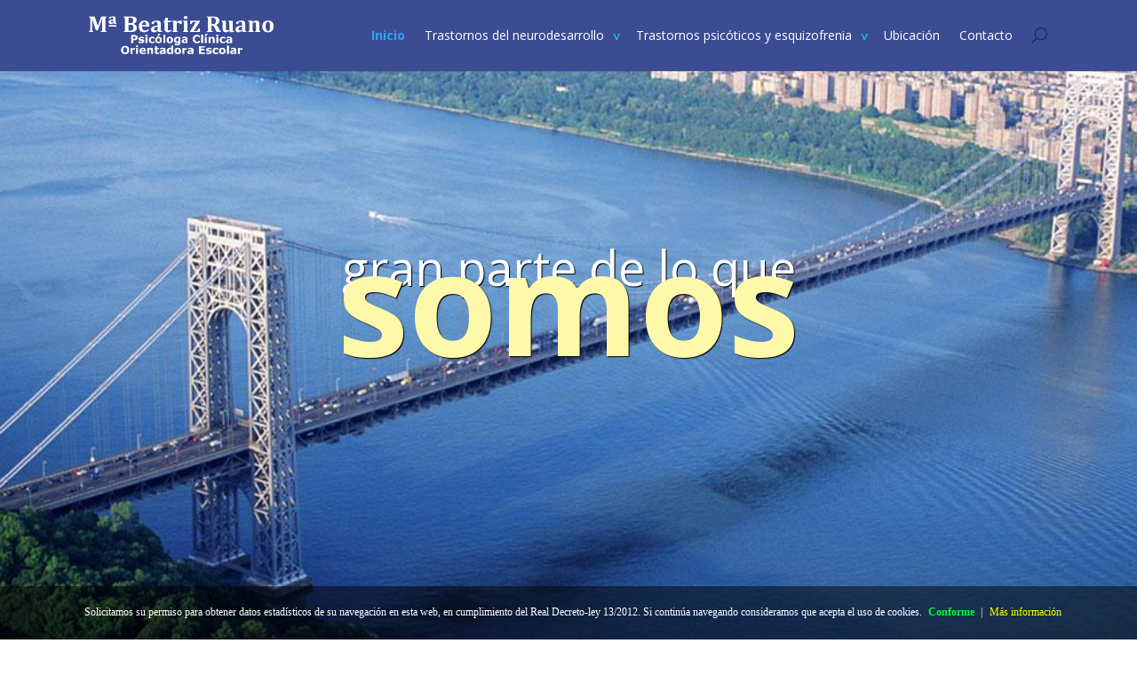

--- FILE ---
content_type: text/html; charset=UTF-8
request_url: https://psicologo-clinico-vigo.es/
body_size: 57469
content:
<!DOCTYPE html> <!--[if IE 6]><html id="ie6" lang="es"> <![endif]--> <!--[if IE 7]><html id="ie7" lang="es"> <![endif]--> <!--[if IE 8]><html id="ie8" lang="es"> <![endif]--> <!--[if !(IE 6) | !(IE 7) | !(IE 8)  ]><!--><html lang="es"> <!--<![endif]--><head><meta charset="UTF-8" /><link rel="pingback" href="" /> <!--[if lt IE 9]> <script src="https://psicologo-clinico-vigo.es/wp-content/themes/Divi/js/html5.js' defer='defer" type="text/javascript"></script> <![endif]--> <script defer src="[data-uri]"></script> <meta name='robots' content='index, follow, max-image-preview:large, max-snippet:-1, max-video-preview:-1' /> <script defer src="[data-uri]"></script> <title>Psicólogo Clínico - Orientador escolar - Mª Beatriz Ruano</title><meta name="description" content="Psicólogo clínico en Vigo.Orientador escolar.Consulta para adultos y niños.Tratamiento psicológico por psicólogos clínicos.Especialista psicología clínica." /><link rel="canonical" href="https://psicologo-clinico-vigo.es/" /><meta property="og:locale" content="es_ES" /><meta property="og:type" content="website" /><meta property="og:title" content="Psicólogo Clínico - Orientador escolar - Mª Beatriz Ruano" /><meta property="og:description" content="Psicólogo clínico en Vigo.Orientador escolar.Consulta para adultos y niños.Tratamiento psicológico por psicólogos clínicos.Especialista psicología clínica." /><meta property="og:url" content="https://psicologo-clinico-vigo.es/" /><meta property="og:site_name" content="Psicólogo Clínico Vigo - Mª Beatriz Ruano Pérez" /><meta property="article:modified_time" content="2020-03-18T11:34:25+00:00" /><meta property="og:image" content="https://psicologo-clinico-vigo.es/wp-content/uploads/2016/09/manos-peq.jpg" /><meta name="twitter:card" content="summary_large_image" /> <script type="application/ld+json" class="yoast-schema-graph">{"@context":"https://schema.org","@graph":[{"@type":"WebPage","@id":"https://psicologo-clinico-vigo.es/","url":"https://psicologo-clinico-vigo.es/","name":"Psicólogo Clínico - Orientador escolar - Mª Beatriz Ruano","isPartOf":{"@id":"https://psicologo-clinico-vigo.es/#website"},"primaryImageOfPage":{"@id":"https://psicologo-clinico-vigo.es/#primaryimage"},"image":{"@id":"https://psicologo-clinico-vigo.es/#primaryimage"},"thumbnailUrl":"https://psicologo-clinico-vigo.es/wp-content/uploads/2016/09/manos-peq.jpg","datePublished":"2017-03-03T19:26:56+00:00","dateModified":"2020-03-18T11:34:25+00:00","description":"Psicólogo clínico en Vigo.Orientador escolar.Consulta para adultos y niños.Tratamiento psicológico por psicólogos clínicos.Especialista psicología clínica.","breadcrumb":{"@id":"https://psicologo-clinico-vigo.es/#breadcrumb"},"inLanguage":"es","potentialAction":[{"@type":"ReadAction","target":["https://psicologo-clinico-vigo.es/"]}]},{"@type":"ImageObject","inLanguage":"es","@id":"https://psicologo-clinico-vigo.es/#primaryimage","url":"https://psicologo-clinico-vigo.es/wp-content/uploads/2016/09/manos-peq.jpg","contentUrl":"https://psicologo-clinico-vigo.es/wp-content/uploads/2016/09/manos-peq.jpg"},{"@type":"BreadcrumbList","@id":"https://psicologo-clinico-vigo.es/#breadcrumb","itemListElement":[{"@type":"ListItem","position":1,"name":"Portada"}]},{"@type":"WebSite","@id":"https://psicologo-clinico-vigo.es/#website","url":"https://psicologo-clinico-vigo.es/","name":"Psicólogo Clínico Vigo - Mª Beatriz Ruano Pérez","description":"Psicóloga Clínica - Orientadora Escolar","potentialAction":[{"@type":"SearchAction","target":{"@type":"EntryPoint","urlTemplate":"https://psicologo-clinico-vigo.es/?s={search_term_string}"},"query-input":{"@type":"PropertyValueSpecification","valueRequired":true,"valueName":"search_term_string"}}],"inLanguage":"es"}]}</script> <meta name="google-site-verification" content="eOKo1zmSGnl6smelkiuGMmous1jhLQQH3ewhTD3moYM" /><link rel='dns-prefetch' href='//fonts.googleapis.com' /><link rel="alternate" type="application/rss+xml" title="Psicólogo Clínico Vigo - Mª Beatriz Ruano Pérez &raquo; Feed" href="https://psicologo-clinico-vigo.es/feed/" /><link rel="alternate" type="application/rss+xml" title="Psicólogo Clínico Vigo - Mª Beatriz Ruano Pérez &raquo; Feed de los comentarios" href="https://psicologo-clinico-vigo.es/comments/feed/" /><link rel="alternate" title="oEmbed (JSON)" type="application/json+oembed" href="https://psicologo-clinico-vigo.es/wp-json/oembed/1.0/embed?url=https%3A%2F%2Fpsicologo-clinico-vigo.es%2F" /><link rel="alternate" title="oEmbed (XML)" type="text/xml+oembed" href="https://psicologo-clinico-vigo.es/wp-json/oembed/1.0/embed?url=https%3A%2F%2Fpsicologo-clinico-vigo.es%2F&#038;format=xml" /><meta content="Divi Hijo v.0.1" name="generator"/><style id='wp-img-auto-sizes-contain-inline-css' type='text/css'>img:is([sizes=auto i],[sizes^="auto," i]){contain-intrinsic-size:3000px 1500px}
/*# sourceURL=wp-img-auto-sizes-contain-inline-css */</style><style id='wp-emoji-styles-inline-css' type='text/css'>img.wp-smiley, img.emoji {
		display: inline !important;
		border: none !important;
		box-shadow: none !important;
		height: 1em !important;
		width: 1em !important;
		margin: 0 0.07em !important;
		vertical-align: -0.1em !important;
		background: none !important;
		padding: 0 !important;
	}
/*# sourceURL=wp-emoji-styles-inline-css */</style><style id='wp-block-library-inline-css' type='text/css'>:root{--wp-block-synced-color:#7a00df;--wp-block-synced-color--rgb:122,0,223;--wp-bound-block-color:var(--wp-block-synced-color);--wp-editor-canvas-background:#ddd;--wp-admin-theme-color:#007cba;--wp-admin-theme-color--rgb:0,124,186;--wp-admin-theme-color-darker-10:#006ba1;--wp-admin-theme-color-darker-10--rgb:0,107,160.5;--wp-admin-theme-color-darker-20:#005a87;--wp-admin-theme-color-darker-20--rgb:0,90,135;--wp-admin-border-width-focus:2px}@media (min-resolution:192dpi){:root{--wp-admin-border-width-focus:1.5px}}.wp-element-button{cursor:pointer}:root .has-very-light-gray-background-color{background-color:#eee}:root .has-very-dark-gray-background-color{background-color:#313131}:root .has-very-light-gray-color{color:#eee}:root .has-very-dark-gray-color{color:#313131}:root .has-vivid-green-cyan-to-vivid-cyan-blue-gradient-background{background:linear-gradient(135deg,#00d084,#0693e3)}:root .has-purple-crush-gradient-background{background:linear-gradient(135deg,#34e2e4,#4721fb 50%,#ab1dfe)}:root .has-hazy-dawn-gradient-background{background:linear-gradient(135deg,#faaca8,#dad0ec)}:root .has-subdued-olive-gradient-background{background:linear-gradient(135deg,#fafae1,#67a671)}:root .has-atomic-cream-gradient-background{background:linear-gradient(135deg,#fdd79a,#004a59)}:root .has-nightshade-gradient-background{background:linear-gradient(135deg,#330968,#31cdcf)}:root .has-midnight-gradient-background{background:linear-gradient(135deg,#020381,#2874fc)}:root{--wp--preset--font-size--normal:16px;--wp--preset--font-size--huge:42px}.has-regular-font-size{font-size:1em}.has-larger-font-size{font-size:2.625em}.has-normal-font-size{font-size:var(--wp--preset--font-size--normal)}.has-huge-font-size{font-size:var(--wp--preset--font-size--huge)}.has-text-align-center{text-align:center}.has-text-align-left{text-align:left}.has-text-align-right{text-align:right}.has-fit-text{white-space:nowrap!important}#end-resizable-editor-section{display:none}.aligncenter{clear:both}.items-justified-left{justify-content:flex-start}.items-justified-center{justify-content:center}.items-justified-right{justify-content:flex-end}.items-justified-space-between{justify-content:space-between}.screen-reader-text{border:0;clip-path:inset(50%);height:1px;margin:-1px;overflow:hidden;padding:0;position:absolute;width:1px;word-wrap:normal!important}.screen-reader-text:focus{background-color:#ddd;clip-path:none;color:#444;display:block;font-size:1em;height:auto;left:5px;line-height:normal;padding:15px 23px 14px;text-decoration:none;top:5px;width:auto;z-index:100000}html :where(.has-border-color){border-style:solid}html :where([style*=border-top-color]){border-top-style:solid}html :where([style*=border-right-color]){border-right-style:solid}html :where([style*=border-bottom-color]){border-bottom-style:solid}html :where([style*=border-left-color]){border-left-style:solid}html :where([style*=border-width]){border-style:solid}html :where([style*=border-top-width]){border-top-style:solid}html :where([style*=border-right-width]){border-right-style:solid}html :where([style*=border-bottom-width]){border-bottom-style:solid}html :where([style*=border-left-width]){border-left-style:solid}html :where(img[class*=wp-image-]){height:auto;max-width:100%}:where(figure){margin:0 0 1em}html :where(.is-position-sticky){--wp-admin--admin-bar--position-offset:var(--wp-admin--admin-bar--height,0px)}@media screen and (max-width:600px){html :where(.is-position-sticky){--wp-admin--admin-bar--position-offset:0px}}

/*# sourceURL=wp-block-library-inline-css */</style><style id='global-styles-inline-css' type='text/css'>:root{--wp--preset--aspect-ratio--square: 1;--wp--preset--aspect-ratio--4-3: 4/3;--wp--preset--aspect-ratio--3-4: 3/4;--wp--preset--aspect-ratio--3-2: 3/2;--wp--preset--aspect-ratio--2-3: 2/3;--wp--preset--aspect-ratio--16-9: 16/9;--wp--preset--aspect-ratio--9-16: 9/16;--wp--preset--color--black: #000000;--wp--preset--color--cyan-bluish-gray: #abb8c3;--wp--preset--color--white: #ffffff;--wp--preset--color--pale-pink: #f78da7;--wp--preset--color--vivid-red: #cf2e2e;--wp--preset--color--luminous-vivid-orange: #ff6900;--wp--preset--color--luminous-vivid-amber: #fcb900;--wp--preset--color--light-green-cyan: #7bdcb5;--wp--preset--color--vivid-green-cyan: #00d084;--wp--preset--color--pale-cyan-blue: #8ed1fc;--wp--preset--color--vivid-cyan-blue: #0693e3;--wp--preset--color--vivid-purple: #9b51e0;--wp--preset--gradient--vivid-cyan-blue-to-vivid-purple: linear-gradient(135deg,rgb(6,147,227) 0%,rgb(155,81,224) 100%);--wp--preset--gradient--light-green-cyan-to-vivid-green-cyan: linear-gradient(135deg,rgb(122,220,180) 0%,rgb(0,208,130) 100%);--wp--preset--gradient--luminous-vivid-amber-to-luminous-vivid-orange: linear-gradient(135deg,rgb(252,185,0) 0%,rgb(255,105,0) 100%);--wp--preset--gradient--luminous-vivid-orange-to-vivid-red: linear-gradient(135deg,rgb(255,105,0) 0%,rgb(207,46,46) 100%);--wp--preset--gradient--very-light-gray-to-cyan-bluish-gray: linear-gradient(135deg,rgb(238,238,238) 0%,rgb(169,184,195) 100%);--wp--preset--gradient--cool-to-warm-spectrum: linear-gradient(135deg,rgb(74,234,220) 0%,rgb(151,120,209) 20%,rgb(207,42,186) 40%,rgb(238,44,130) 60%,rgb(251,105,98) 80%,rgb(254,248,76) 100%);--wp--preset--gradient--blush-light-purple: linear-gradient(135deg,rgb(255,206,236) 0%,rgb(152,150,240) 100%);--wp--preset--gradient--blush-bordeaux: linear-gradient(135deg,rgb(254,205,165) 0%,rgb(254,45,45) 50%,rgb(107,0,62) 100%);--wp--preset--gradient--luminous-dusk: linear-gradient(135deg,rgb(255,203,112) 0%,rgb(199,81,192) 50%,rgb(65,88,208) 100%);--wp--preset--gradient--pale-ocean: linear-gradient(135deg,rgb(255,245,203) 0%,rgb(182,227,212) 50%,rgb(51,167,181) 100%);--wp--preset--gradient--electric-grass: linear-gradient(135deg,rgb(202,248,128) 0%,rgb(113,206,126) 100%);--wp--preset--gradient--midnight: linear-gradient(135deg,rgb(2,3,129) 0%,rgb(40,116,252) 100%);--wp--preset--font-size--small: 13px;--wp--preset--font-size--medium: 20px;--wp--preset--font-size--large: 36px;--wp--preset--font-size--x-large: 42px;--wp--preset--spacing--20: 0.44rem;--wp--preset--spacing--30: 0.67rem;--wp--preset--spacing--40: 1rem;--wp--preset--spacing--50: 1.5rem;--wp--preset--spacing--60: 2.25rem;--wp--preset--spacing--70: 3.38rem;--wp--preset--spacing--80: 5.06rem;--wp--preset--shadow--natural: 6px 6px 9px rgba(0, 0, 0, 0.2);--wp--preset--shadow--deep: 12px 12px 50px rgba(0, 0, 0, 0.4);--wp--preset--shadow--sharp: 6px 6px 0px rgba(0, 0, 0, 0.2);--wp--preset--shadow--outlined: 6px 6px 0px -3px rgb(255, 255, 255), 6px 6px rgb(0, 0, 0);--wp--preset--shadow--crisp: 6px 6px 0px rgb(0, 0, 0);}:where(.is-layout-flex){gap: 0.5em;}:where(.is-layout-grid){gap: 0.5em;}body .is-layout-flex{display: flex;}.is-layout-flex{flex-wrap: wrap;align-items: center;}.is-layout-flex > :is(*, div){margin: 0;}body .is-layout-grid{display: grid;}.is-layout-grid > :is(*, div){margin: 0;}:where(.wp-block-columns.is-layout-flex){gap: 2em;}:where(.wp-block-columns.is-layout-grid){gap: 2em;}:where(.wp-block-post-template.is-layout-flex){gap: 1.25em;}:where(.wp-block-post-template.is-layout-grid){gap: 1.25em;}.has-black-color{color: var(--wp--preset--color--black) !important;}.has-cyan-bluish-gray-color{color: var(--wp--preset--color--cyan-bluish-gray) !important;}.has-white-color{color: var(--wp--preset--color--white) !important;}.has-pale-pink-color{color: var(--wp--preset--color--pale-pink) !important;}.has-vivid-red-color{color: var(--wp--preset--color--vivid-red) !important;}.has-luminous-vivid-orange-color{color: var(--wp--preset--color--luminous-vivid-orange) !important;}.has-luminous-vivid-amber-color{color: var(--wp--preset--color--luminous-vivid-amber) !important;}.has-light-green-cyan-color{color: var(--wp--preset--color--light-green-cyan) !important;}.has-vivid-green-cyan-color{color: var(--wp--preset--color--vivid-green-cyan) !important;}.has-pale-cyan-blue-color{color: var(--wp--preset--color--pale-cyan-blue) !important;}.has-vivid-cyan-blue-color{color: var(--wp--preset--color--vivid-cyan-blue) !important;}.has-vivid-purple-color{color: var(--wp--preset--color--vivid-purple) !important;}.has-black-background-color{background-color: var(--wp--preset--color--black) !important;}.has-cyan-bluish-gray-background-color{background-color: var(--wp--preset--color--cyan-bluish-gray) !important;}.has-white-background-color{background-color: var(--wp--preset--color--white) !important;}.has-pale-pink-background-color{background-color: var(--wp--preset--color--pale-pink) !important;}.has-vivid-red-background-color{background-color: var(--wp--preset--color--vivid-red) !important;}.has-luminous-vivid-orange-background-color{background-color: var(--wp--preset--color--luminous-vivid-orange) !important;}.has-luminous-vivid-amber-background-color{background-color: var(--wp--preset--color--luminous-vivid-amber) !important;}.has-light-green-cyan-background-color{background-color: var(--wp--preset--color--light-green-cyan) !important;}.has-vivid-green-cyan-background-color{background-color: var(--wp--preset--color--vivid-green-cyan) !important;}.has-pale-cyan-blue-background-color{background-color: var(--wp--preset--color--pale-cyan-blue) !important;}.has-vivid-cyan-blue-background-color{background-color: var(--wp--preset--color--vivid-cyan-blue) !important;}.has-vivid-purple-background-color{background-color: var(--wp--preset--color--vivid-purple) !important;}.has-black-border-color{border-color: var(--wp--preset--color--black) !important;}.has-cyan-bluish-gray-border-color{border-color: var(--wp--preset--color--cyan-bluish-gray) !important;}.has-white-border-color{border-color: var(--wp--preset--color--white) !important;}.has-pale-pink-border-color{border-color: var(--wp--preset--color--pale-pink) !important;}.has-vivid-red-border-color{border-color: var(--wp--preset--color--vivid-red) !important;}.has-luminous-vivid-orange-border-color{border-color: var(--wp--preset--color--luminous-vivid-orange) !important;}.has-luminous-vivid-amber-border-color{border-color: var(--wp--preset--color--luminous-vivid-amber) !important;}.has-light-green-cyan-border-color{border-color: var(--wp--preset--color--light-green-cyan) !important;}.has-vivid-green-cyan-border-color{border-color: var(--wp--preset--color--vivid-green-cyan) !important;}.has-pale-cyan-blue-border-color{border-color: var(--wp--preset--color--pale-cyan-blue) !important;}.has-vivid-cyan-blue-border-color{border-color: var(--wp--preset--color--vivid-cyan-blue) !important;}.has-vivid-purple-border-color{border-color: var(--wp--preset--color--vivid-purple) !important;}.has-vivid-cyan-blue-to-vivid-purple-gradient-background{background: var(--wp--preset--gradient--vivid-cyan-blue-to-vivid-purple) !important;}.has-light-green-cyan-to-vivid-green-cyan-gradient-background{background: var(--wp--preset--gradient--light-green-cyan-to-vivid-green-cyan) !important;}.has-luminous-vivid-amber-to-luminous-vivid-orange-gradient-background{background: var(--wp--preset--gradient--luminous-vivid-amber-to-luminous-vivid-orange) !important;}.has-luminous-vivid-orange-to-vivid-red-gradient-background{background: var(--wp--preset--gradient--luminous-vivid-orange-to-vivid-red) !important;}.has-very-light-gray-to-cyan-bluish-gray-gradient-background{background: var(--wp--preset--gradient--very-light-gray-to-cyan-bluish-gray) !important;}.has-cool-to-warm-spectrum-gradient-background{background: var(--wp--preset--gradient--cool-to-warm-spectrum) !important;}.has-blush-light-purple-gradient-background{background: var(--wp--preset--gradient--blush-light-purple) !important;}.has-blush-bordeaux-gradient-background{background: var(--wp--preset--gradient--blush-bordeaux) !important;}.has-luminous-dusk-gradient-background{background: var(--wp--preset--gradient--luminous-dusk) !important;}.has-pale-ocean-gradient-background{background: var(--wp--preset--gradient--pale-ocean) !important;}.has-electric-grass-gradient-background{background: var(--wp--preset--gradient--electric-grass) !important;}.has-midnight-gradient-background{background: var(--wp--preset--gradient--midnight) !important;}.has-small-font-size{font-size: var(--wp--preset--font-size--small) !important;}.has-medium-font-size{font-size: var(--wp--preset--font-size--medium) !important;}.has-large-font-size{font-size: var(--wp--preset--font-size--large) !important;}.has-x-large-font-size{font-size: var(--wp--preset--font-size--x-large) !important;}
/*# sourceURL=global-styles-inline-css */</style><style id='classic-theme-styles-inline-css' type='text/css'>/*! This file is auto-generated */
.wp-block-button__link{color:#fff;background-color:#32373c;border-radius:9999px;box-shadow:none;text-decoration:none;padding:calc(.667em + 2px) calc(1.333em + 2px);font-size:1.125em}.wp-block-file__button{background:#32373c;color:#fff;text-decoration:none}
/*# sourceURL=/wp-includes/css/classic-themes.min.css */</style><link rel='stylesheet' id='bookly-ladda.min.css-css' href='https://psicologo-clinico-vigo.es/wp-content/plugins/bookly-responsive-appointment-booking-tool/frontend/resources/css/ladda.min.css?ver=26.3' type='text/css' media='all' /><link rel='stylesheet' id='bookly-tailwind.css-css' href='https://psicologo-clinico-vigo.es/wp-content/cache/autoptimize/css/autoptimize_single_65dae46ce77f34228ecbb1dc2d6957b1.css?ver=26.3' type='text/css' media='all' /><link rel='stylesheet' id='bookly-modern-booking-form-calendar.css-css' href='https://psicologo-clinico-vigo.es/wp-content/cache/autoptimize/css/autoptimize_single_70b89b38907b81e27f63385c2a21d9b2.css?ver=26.3' type='text/css' media='all' /><link rel='stylesheet' id='bookly-bootstrap-icons.min.css-css' href='https://psicologo-clinico-vigo.es/wp-content/plugins/bookly-responsive-appointment-booking-tool/frontend/resources/css/bootstrap-icons.min.css?ver=26.3' type='text/css' media='all' /><link rel='stylesheet' id='bookly-intlTelInput.css-css' href='https://psicologo-clinico-vigo.es/wp-content/cache/autoptimize/css/autoptimize_single_d5d1e954dc646c341a796e377971efa8.css?ver=26.3' type='text/css' media='all' /><link rel='stylesheet' id='bookly-bookly-main.css-css' href='https://psicologo-clinico-vigo.es/wp-content/cache/autoptimize/css/autoptimize_single_e957b887860a552114148eee1cc94d70.css?ver=26.3' type='text/css' media='all' /><link rel='stylesheet' id='divi-fonts-css' href='https://fonts.googleapis.com/css?family=Open+Sans:300italic,400italic,700italic,800italic,400,300,700,800&#038;subset=latin,latin-ext' type='text/css' media='all' /><link rel='stylesheet' id='divi-style-css' href='https://psicologo-clinico-vigo.es/wp-content/cache/autoptimize/css/autoptimize_single_4ef74f0221534f80bf525af5cdaa590e.css?ver=2.3.4' type='text/css' media='all' /><link rel='stylesheet' id='et-shortcodes-css-css' href='https://psicologo-clinico-vigo.es/wp-content/cache/autoptimize/css/autoptimize_single_40cb404848bc2e556105c8aea77f29aa.css?ver=3.0' type='text/css' media='all' /><link rel='stylesheet' id='et-shortcodes-responsive-css-css' href='https://psicologo-clinico-vigo.es/wp-content/cache/autoptimize/css/autoptimize_single_95e75d63cbe7eb007c9a06e0e3879e15.css?ver=3.0' type='text/css' media='all' /><link rel="https://api.w.org/" href="https://psicologo-clinico-vigo.es/wp-json/" /><link rel="alternate" title="JSON" type="application/json" href="https://psicologo-clinico-vigo.es/wp-json/wp/v2/pages/5" /><link rel="EditURI" type="application/rsd+xml" title="RSD" href="https://psicologo-clinico-vigo.es/xmlrpc.php?rsd" /><meta name="generator" content="WordPress 6.9" /><link rel='shortlink' href='https://psicologo-clinico-vigo.es/' /> <script type="text/javascript">(function(url){
	if(/(?:Chrome\/26\.0\.1410\.63 Safari\/537\.31|WordfenceTestMonBot)/.test(navigator.userAgent)){ return; }
	var addEvent = function(evt, handler) {
		if (window.addEventListener) {
			document.addEventListener(evt, handler, false);
		} else if (window.attachEvent) {
			document.attachEvent('on' + evt, handler);
		}
	};
	var removeEvent = function(evt, handler) {
		if (window.removeEventListener) {
			document.removeEventListener(evt, handler, false);
		} else if (window.detachEvent) {
			document.detachEvent('on' + evt, handler);
		}
	};
	var evts = 'contextmenu dblclick drag dragend dragenter dragleave dragover dragstart drop keydown keypress keyup mousedown mousemove mouseout mouseover mouseup mousewheel scroll'.split(' ');
	var logHuman = function() {
		if (window.wfLogHumanRan) { return; }
		window.wfLogHumanRan = true;
		var wfscr = document.createElement('script');
		wfscr.type = 'text/javascript';
		wfscr.async = true;
		wfscr.src = url + '&r=' + Math.random();
		(document.getElementsByTagName('head')[0]||document.getElementsByTagName('body')[0]).appendChild(wfscr);
		for (var i = 0; i < evts.length; i++) {
			removeEvent(evts[i], logHuman);
		}
	};
	for (var i = 0; i < evts.length; i++) {
		addEvent(evts[i], logHuman);
	}
})('//psicologo-clinico-vigo.es/?wordfence_lh=1&hid=80FAC54BAEE3EB9B9971C2C22E1608DF');</script><meta name="viewport" content="width=device-width, initial-scale=1.0, maximum-scale=1.0, user-scalable=0" /><style>a { color: #2EA3F2; }

		body { color: #666666; }

		.et_pb_counter_amount, .et_pb_featured_table .et_pb_pricing_heading, .et_quote_content, .et_link_content, .et_audio_content { background-color: #2EA3F2; }

		#main-header, #main-header .nav li ul, .et-search-form, #main-header .et_mobile_menu { background-color: #3b4c93; }

		#top-header, #et-secondary-nav li ul { background-color: #2EA3F2; }

		.woocommerce a.button.alt, .woocommerce-page a.button.alt, .woocommerce button.button.alt, .woocommerce-page button.button.alt, .woocommerce input.button.alt, .woocommerce-page input.button.alt, .woocommerce #respond input#submit.alt, .woocommerce-page #respond input#submit.alt, .woocommerce #content input.button.alt, .woocommerce-page #content input.button.alt, .woocommerce a.button, .woocommerce-page a.button, .woocommerce button.button, .woocommerce-page button.button, .woocommerce input.button, .woocommerce-page input.button, .woocommerce #respond input#submit, .woocommerce-page #respond input#submit, .woocommerce #content input.button, .woocommerce-page #content input.button, .woocommerce-message, .woocommerce-error, .woocommerce-info { background: #2EA3F2 !important; }

		#et_search_icon:hover, .mobile_menu_bar:before, .footer-widget h4, .et-social-icon a:hover, .comment-reply-link, .form-submit input, .et_pb_sum, .et_pb_pricing li a, .et_pb_pricing_table_button, .et_overlay:before, .entry-summary p.price ins, .woocommerce div.product span.price, .woocommerce-page div.product span.price, .woocommerce #content div.product span.price, .woocommerce-page #content div.product span.price, .woocommerce div.product p.price, .woocommerce-page div.product p.price, .woocommerce #content div.product p.price, .woocommerce-page #content div.product p.price, .et_pb_member_social_links a:hover { color: #2EA3F2 !important; }

		.woocommerce .star-rating span:before, .woocommerce-page .star-rating span:before, .et_pb_widget li a:hover, .et_pb_bg_layout_light .et_pb_promo_button, .et_pb_bg_layout_light .et_pb_more_button, .et_pb_filterable_portfolio .et_pb_portfolio_filters li a.active, .et_pb_filterable_portfolio .et_pb_portofolio_pagination ul li a.active, .et_pb_gallery .et_pb_gallery_pagination ul li a.active, .wp-pagenavi span.current, .wp-pagenavi a:hover, .et_pb_contact_submit, .et_password_protected_form .et_submit_button, .et_pb_bg_layout_light .et_pb_newsletter_button, .nav-single a, .posted_in a { color: #2EA3F2 !important; }

		.et-search-form, .nav li ul, .et_mobile_menu, .footer-widget li:before, .et_pb_pricing li:before, blockquote { border-color: #2EA3F2; }

		#main-footer { background-color: #3b4c93; }

		#top-menu a { color: #ffffff; }

		#top-menu li.current-menu-ancestor > a, #top-menu li.current-menu-item > a, .bottom-nav li.current-menu-item > a { color: #2EA3F2; }</style><style type="text/css">.recentcomments a{display:inline !important;padding:0 !important;margin:0 !important;}</style></head><body class="home wp-singular page-template-default page page-id-5 wp-theme-Divi wp-child-theme-Divi-child et_fixed_nav et_cover_background osx et_pb_pagebuilder_layout et_full_width_page chrome"><div id="page-container"><header id="main-header" class="et_nav_text_color_dark"><div class="container clearfix"> <a href="https://psicologo-clinico-vigo.es/"> <img src="https://psicologo-clinico-vigo.es/wp-content/uploads/2016/04/Logo.png" alt="Psicólogo Clínico Vigo - Mª Beatriz Ruano Pérez" id="logo" /> </a><div id="et-top-navigation"><nav id="top-menu-nav"><ul id="top-menu" class="nav"><li id="menu-item-6" class="menu-item menu-item-type-post_type menu-item-object-page menu-item-home current-menu-item page_item page-item-5 current_page_item menu-item-6"><a href="https://psicologo-clinico-vigo.es/" aria-current="page">Inicio</a></li><li id="menu-item-10" class="menu-item menu-item-type-post_type menu-item-object-page menu-item-has-children menu-item-10"><a href="https://psicologo-clinico-vigo.es/trastornos-del-neurodesarrollo/">Trastornos del neurodesarrollo</a><ul class="sub-menu"><li id="menu-item-55" class="menu-item menu-item-type-post_type menu-item-object-page menu-item-55"><a href="https://psicologo-clinico-vigo.es/trastornos-del-neurodesarrollo/trastorno-especifico-del-aprendizaje/">Trastorno específico del aprendizaje</a></li><li id="menu-item-56" class="menu-item menu-item-type-post_type menu-item-object-page menu-item-56"><a href="https://psicologo-clinico-vigo.es/trastornos-del-neurodesarrollo/trastorno-deficit-atencion-hiperactividad/">Trastorno por déficit de atención o hiperactividad</a></li><li id="menu-item-54" class="menu-item menu-item-type-post_type menu-item-object-page menu-item-54"><a href="https://psicologo-clinico-vigo.es/trastornos-del-neurodesarrollo/trastorno-del-espectro-autista/">Trastorno del espectro autista</a></li><li id="menu-item-53" class="menu-item menu-item-type-post_type menu-item-object-page menu-item-53"><a href="https://psicologo-clinico-vigo.es/trastornos-del-neurodesarrollo/discapacidad-intelectual/">Discapacidad intelectual</a></li><li id="menu-item-50" class="menu-item menu-item-type-post_type menu-item-object-page menu-item-50"><a href="https://psicologo-clinico-vigo.es/trastornos-psicoticos-esquizofrenia/delirios/">Delirios</a></li></ul></li><li id="menu-item-48" class="menu-item menu-item-type-post_type menu-item-object-page menu-item-has-children menu-item-48"><a href="https://psicologo-clinico-vigo.es/trastornos-psicoticos-esquizofrenia/">Trastornos psicóticos y esquizofrenia</a><ul class="sub-menu"><li id="menu-item-49" class="menu-item menu-item-type-post_type menu-item-object-page menu-item-49"><a href="https://psicologo-clinico-vigo.es/trastornos-psicoticos-esquizofrenia/comportamiento-motor-desorganizado-catatonia/">Comportamiento motor desorganizado – catatonía</a></li><li id="menu-item-51" class="menu-item menu-item-type-post_type menu-item-object-page menu-item-51"><a href="https://psicologo-clinico-vigo.es/trastornos-psicoticos-esquizofrenia/discurso-pensamiento-desorganizado/">Discurso o pensamiento desorganizado</a></li><li id="menu-item-52" class="menu-item menu-item-type-post_type menu-item-object-page menu-item-52"><a href="https://psicologo-clinico-vigo.es/trastornos-psicoticos-esquizofrenia/sintomas-negativos/">Síntomas negativos</a></li></ul></li><li id="menu-item-38" class="menu-item menu-item-type-post_type menu-item-object-page menu-item-38"><a href="https://psicologo-clinico-vigo.es/ubicacion/">Ubicación</a></li><li id="menu-item-124" class="menu-item menu-item-type-post_type menu-item-object-page menu-item-124"><a href="https://psicologo-clinico-vigo.es/contacto/">Contacto</a></li></ul></nav><div id="et_top_search"> <span id="et_search_icon"></span><form role="search" method="get" class="et-search-form et-hidden" action="https://psicologo-clinico-vigo.es/"> <input type="search" class="et-search-field" placeholder="Búsqueda &hellip;" value="" name="s" title="Buscar:" /></form></div><div id="et_mobile_nav_menu"> <a href="#" class="mobile_nav closed"> <span class="select_page">Seleccionar página</span> <span class="mobile_menu_bar"></span> </a></div></div></div></header><div id="et-main-area"><div id="main-content"><article id="post-5" class="post-5 page type-page status-publish hentry"><div class="entry-content"><div class="et_pb_section et_pb_fullwidth_section et_section_regular"><div class="et_pb_slider et_pb_slider_parallax et_slider_auto et_slider_speed_4000"><div class="et_pb_slides"><div class="et_pb_slide et_pb_bg_layout_dark et_pb_media_alignment_center" style='background-color:#ffffff;'><div class="et_parallax_bg et_pb_parallax_css" style="background-image: url(https://psicologo-clinico-vigo.es/wp-content/uploads/2016/04/banner-4.jpg);"></div><div class="et_pb_container clearfix"><div class="et_pb_slide_description"><div class="et_pb_slide_content"><span style="color: #fff; font-size: 300%; text-shadow: 1px 1px 1px #000;">gran parte de lo que <span style="color: #fffaaa; font-size: 300%;"><strong>somos</strong></span></span></div></div></div></div><div class="et_pb_slide et_pb_bg_layout_dark et_pb_media_alignment_center" style='background-color:#ffffff;'><div class="et_parallax_bg et_pb_parallax_css" style="background-image: url(https://psicologo-clinico-vigo.es/wp-content/uploads/2016/04/banner-3.jpg);"></div><div class="et_pb_container clearfix"><div class="et_pb_slide_description"><div class="et_pb_slide_content"><span style="color: yellow; font-size: 300%; margin-top: 40%; text-shadow: 1px 1px 1px #000;">es el resultado de lo que <span style="color: #fffaaa; font-size: 300%;"><strong>pensamos</strong></span> y <span style="color: #fff000; font-size: 300%;"><strong>sentimos</strong></span></span></div></div></div></div><div class="et_pb_slide et_pb_bg_layout_dark et_pb_media_alignment_center" style='background-color:#ffffff;'><div class="et_parallax_bg et_pb_parallax_css" style="background-image: url(https://psicologo-clinico-vigo.es/wp-content/uploads/2016/04/banner-1.jpg);"></div><div class="et_pb_container clearfix"><div class="et_pb_slide_description"><div class="et_pb_slide_content"><span style="color: #fff; font-size: 300%; text-shadow: 1px 1px 1px #000;"><span style="color: #fffaaa; font-size: 300%;"><strong>pensamos</strong></span> y <span style="color: #fff000; font-size: 320%;"><strong>sentimos</strong></span></span></div></div></div></div><div class="et_pb_slide et_pb_bg_layout_dark et_pb_media_alignment_center" style='background-color:#ffffff;'><div class="et_parallax_bg et_pb_parallax_css" style="background-image: url(https://psicologo-clinico-vigo.es/wp-content/uploads/2016/04/banner-2.jpg);"></div><div class="et_pb_container clearfix"><div class="et_pb_slide_description"><div class="et_pb_slide_content"><span style="color: #fff; font-size: 300%; text-shadow: 1px 1px 1px #000;">gran parte de lo que <span style="color: #fffaaa; font-size: 300%;"><strong>somos</strong></span><br /> es el resultado de lo que <span style="color: #fffaaa; font-size: 300%;"><strong>pensamos</strong></span> y <span style="color: #fff000; font-size: 300%;"><strong>sentimos</strong></span></span></div></div></div></div></div></div></div><div class="et_pb_section et_section_regular"><div class="et_pb_row"><div class="et_pb_column et_pb_column_4_4"><div class="et_pb_text et_pb_bg_layout_light et_pb_text_align_left"><h1>Psicólogo Clínico &#8211; Psicóloga Clínica</h1><h2>Consulta de psicología&nbsp;en Vigo</h2><h3>María Beatriz Ruano Pérez</h3><p style="text-align: justify;">Mi <strong>experiencia</strong> como psicólogo especialista en <strong>psicóloga clínica,</strong>&nbsp;es de <strong>más de 30 años</strong> atendiendo a pacientes con trastornos conductuales y psicológicos. Mi ámbito abarca terapia cognitiva, terapia individual, terapia familiar, trastornos emocionales, ansiedad, trastorno&nbsp;obsesivo compulsivo, trastornos relacionados con traumas y estrés, trastornos somáticos, trastornos de conducta alimentaria y de la ingesta de alimentos, disforia de género, control de impulsos y de la conducta, trastornos adictivos, trastornos de la personalidad y trastornos mentales en general.</p><h3>Psicología Clínica</h3><p style="text-align: justify;">Un&nbsp;<a href="https://psicologo-clinico-vigo.es/project/psicologia-clinica/">psicólogo clínico</a> es un especialista en la atención de pacientes, su evaluación, diagnóstico, tratamiento y prevención de los factores que afecten a la salud mental y a la conducta adaptativa. <strong>No todos los psicólogos pueden</strong> desarrollar dicha tarea y <strong>atender</strong> en su consulta <strong>a pacientes</strong>. Al igual que un traumatólogo es el especialista en enfermedades óseas y relativas al aparato locomotor, un <strong><a href="https://es.wikipedia.org/wiki/Psicolog%C3%ADa_cl%C3%ADnica">psicólogo clínico</a></strong> atiende a personas que tienen problemas de conducta y salud mental.</p><h3 style="text-align: justify;">Orientación escolar</h3><p style="text-align: justify;">Mi experiencia como especialista en <strong>orientación escolar</strong>&nbsp;e intervención psicopedagógica&nbsp;es de más de 20 años, desarrollada en&nbsp;diferentes&nbsp;centros académicos y en la propia consulta. He abordado con éxito múltiples trastornos de aprendizaje; tanto en el diagnóstico como en el tratamiento.&nbsp;Asesoramiento a padres (solicitud de ayudas, derechos, asesoramiento para la relación con los departementos de orientación, etc.) y orientación vocacional.</p><h3 style="text-align: justify;">Privacidad</h3><p style="text-align: justify;">Conforme con el&nbsp;<a href="https://www.cop.es/delegaci/andocci/files/contenidos/normativas_de_interes/NUEVO_C%C3%93DIGO_DEONTOL%C3%93GICO.pdf" target="_blank" rel="noopener noreferrer">código de deontología profesional</a> &nbsp;del Consejo General de Colegios de Oficiales de Psicólogos&nbsp;y de la legislación vigente, los psicólogos atienden al máximo nivel de privacidad en la relación con los pacientes. De este modo, la privacidad de lo tratado tanto en la asistencia a consulta, como todo lo que rodea a la relación del psicólogo y paciente, queda en la total y discreta intimidad de ambos, atendiendo a los siguientes principios:</p><ul><li style="text-align: justify;">Respeto a la dignidad de la persona, su autonomía y a todos sus derechos.</li><li style="text-align: justify;">Actuar conforme al principio de beneficencia con respeto a la autonomía de las personas.</li><li style="text-align: justify;">Evitar causar daño o perjuicio a las personas: principio de no maleficencia.</li><li style="text-align: justify;"><strong>Respeto a la privacidad y a la confidencialidad total de la persona</strong>. Únicamente a exigencias de un juez, y&nbsp;en casos excepcionales, el psicólogo informará a éste, sobre aspectos particulares del paciente, puesto que al&nbsp;psicólogo le ampara la ley en su preservación de la información clínica del paciente. Tal y como indican las Normas Generales del <a href="https://www.cop.es/delegaci/andocci/files/contenidos/normativas_de_interes/NUEVO_C%C3%93DIGO_DEONTOL%C3%93GICO.pdf" target="_blank" rel="noopener noreferrer">codigo deontológico </a>en su Sección 5, Artículo 18: «<em>Cuando la autoridad judicial exija la revelación de alguna información, los psicólogos y psicólogas estarán obligados a proporcionar sólo aquella que sea relevante para el asunto en cuestión manteniendo la confidencialidad de cualquier otra</em>«.</li><li style="text-align: justify;">Competencia profesional.</li><li style="text-align: justify;">Responsabilidad.</li><li style="text-align: justify;">Honestidad e integridad.</li></ul><h3 style="text-align: justify;">Consulta y citas</h3><p style="text-align: justify;">Cada una de las consultas que se realizan con cada paciente son siempre concertadas de modo individual: bien sea llamando a la consulta <a href="tel://+34986410124">+34 986 41 01 24</a>, planificadas en la propia terapia, o bien solicitándolas mediante el <a href="http://pslicologa-clinica-vigo.es/contacto">formulario de contacto</a>. Si es o ha sido paciente también puede&nbsp;solicitar su cita por correo electrónico</p></div></div></div></div><div class="et_pb_section et_section_regular"><div class="et_pb_row"><div class="et_pb_column et_pb_column_1_3"><div class="et_pb_blurb et_pb_bg_layout_light et_pb_text_align_left et_pb_blurb_position_top"><div class="et_pb_blurb_content"><div class="service-item"><img decoding="async" class="aligncenter" src="https://psicologo-clinico-vigo.es/wp-content/uploads/2016/09/manos-peq.jpg" alt="Qué ofrezco como psicóloga" width="200" height="100"></div><h4 style="text-align: center;">Qué te ofrecezco</h4><p style="text-align: center;">Un trato afectivo, delicado y personal para ayudarte a solucionar tu problema</p></div></div></div><div class="et_pb_column et_pb_column_1_3"><div class="et_pb_blurb et_pb_bg_layout_light et_pb_text_align_left et_pb_blurb_position_top"><div class="et_pb_blurb_content"><div class="service-item"><img decoding="async" class="aligncenter" src="https://psicologo-clinico-vigo.es/wp-content/uploads/2016/09/blackwhitehands-peq.jpg" alt="Qué me diferencia de otros psicólogos" width="200" height="100"></div><h4 style="text-align: center;">Qué me diferencia</h4><p style="text-align: center;">Tratamiento individual del problema: un tratamiento específico que mejor se adapte a cada persona.</p></div></div></div><div class="et_pb_column et_pb_column_1_3"><div class="et_pb_blurb et_pb_bg_layout_light et_pb_text_align_left et_pb_blurb_position_top"><div class="et_pb_blurb_content"><div class="service-item"><img decoding="async" class="aligncenter" src="https://psicologo-clinico-vigo.es/wp-content/uploads/2016/09/shake_hands-peq.jpg" alt="La consulta y su ubicación" width="200" height="100"></div><h4 style="text-align: center;">La consulta</h4><p style="text-align: center;">La clínica psicológica está&nbsp;situada en Calle Ecuador, 30, 1ºA de Vigo (Pontevedra).&nbsp;Es necesario solicitar cita previa a la visita.</p></div></div></div></div></div><div class="et_pb_section et_section_regular"><div class="et_pb_row"><div class="et_pb_column et_pb_column_1_2"><div class="et_pb_text et_pb_bg_layout_light et_pb_text_align_left"><div style="margin-left: 1%;"><h2>¿Cuándo ir al psicólogo?</h2><p style="text-align: justify;">En diferentes momentos y situaciones de la vida, todos nos hemos hecho esta pregunta, quizá no directamente pero de un modo u otro, como humanos que somos, en las situaciones realmente difíciles de sobrellevar, nos preguntamos si alguien o algo podría ayudarnos, si existe alguna herramienta para poder superar ese obstáculo, si hay algún método que nos ayude a superar el paso, si uno siente que necesita ayuda emocional.&nbsp;La respuesta, aunque no es sencilla de contestar porque todos somos diferentes unos de otros, sería en aquellos momentos en los que no nos sentimos capaces de superar ese estado de ánimo y desconocemos las herramientas de ayuda para ello, o bien sencillamente, deseamos lograr un objetivo y no sabemos cómo preparar nuestra estrategia personal para ello. A continuación, os&nbsp;exponemos algunos ejemplos y casos. Y solo algunos, porque pueden ser muchos más, pero eso depende de cada persona.</p><ul><li>Se encuentra <strong>abatido</strong> o <strong>deprimido</strong> con mucha frecuencia.</li><li>Suele perder el<strong> auto-control</strong> con mayor frecuencia de la que desearía (gritos, malas palabras, crispación,&#8230;)</li><li>Se siente <strong>incapaz</strong> de resolver situaciones de cierta importancia para usted:<strong>relaciones</strong> con sus hijos,&nbsp;crisis habituales con su pareja,&nbsp;situaciones de <strong>entendimiento</strong> difícil o <strong>crispado</strong> con personas de su familia, dificultades con sus compañeros de trabajo o con personas de su entorno social.</li><li>Tiene pensamientos catastrofistas, <strong>obsesiones</strong>. Pensamientos que le rondan por la cabeza una y otra vez.</li><li><strong>Llora</strong>, siente <strong>rabia</strong> e <strong>impotencia</strong> ante situaciones. Una o varias de estas sensaciones, pero con cierta frecuencia .</li><li>Posee una <strong>adicción</strong>, o bien está cerca de poseerla.</li><li><strong>No disfruta</strong> como antes sí lo hacía, de ciertas actividades.</li><li>Problemas de <strong>relaciones sexuales</strong> con su pareja.</li><li>Pensamientos de suicidio.</li></ul></div></div> <img decoding="async" src="https://psicologo-clinico-vigo.es/wp-content/uploads/2015/07/rompecabezar-peq.jpg" alt="Gabinete de psicología clínica en Vigo" class="et-waypoint et_pb_image et_pb_animation_left" /></div><div class="et_pb_column et_pb_column_1_2"><div class="et_pb_text et_pb_bg_layout_light et_pb_text_align_left"><h2>Convencer a alguien para que vaya al psicólogo</h2><div style="margin-right: 2%;"><p style="text-align: justify;">Hay personas que habiendo&nbsp;sabido solventar sus problemas con el apoyo de un psicólogo, cuando encuentran a una&nbsp;persona por quien sienten afecto, que está envuelta en problemas emocionales, conductuales, etc., quieren convencerla de que vaya a un psicólogo. En algunos casos se logra convencer a ese amigo o amiga para que vaya, en otros se logra todo lo contrario, y obtiene respuestas como,&nbsp;«estoy bien, solo es pasajero», ¿»crees que estoy loco?» y otras frases evasivas al enfrentamiento del problema que padecen, puesto que nos lo han manifestado con anterioridad.</p><p style="text-align: justify;">Primeramente debemos preguntarnos si somos la persona más apropiada para hacer ese comentario; pudiera ser que fuera más efectivo si el&nbsp;comentario se lo hace otra persona, otra persona a quien le escuche de «otro modo». Con esa pregunta&nbsp;nos responderemos si poseemos la confianza o el respeto necesario para tratar dicha cuestión, o&nbsp;si va a tomar nuestra pregunta como un comentario molesto o hiriente. Es decir, nosotros queremos ayudarle, pero no siempre el camino más corto es el camino recto. Quizá el comentario debiera de partir de otra persona de su familia o de su entorno. Una persona a quien el afectado o afectada escuche empáticamente, positivamente («a quien le haga caso», suelen decir alguna personas). De este modo, no podremos asegurar el&nbsp;no causar daños en los sentimientos de la persona que tiene un problema emocional&nbsp;y también, nos aseguramos un poco más de que nosotros estamos en la idea correcta sobre su situación, que no estamos fabulando.</p><p style="text-align: justify;">Si con lo comentado anteriormente, Ud. esta convencido/a de que su hijo, su pareja, su amigo, o esa persona cercana debe&nbsp;pedir ayuda a un psicólogo: dígaselo, no lo dude. Ir a un psicólogo no es decir estoy enfermo, es decir, voy a buscar ayuda. Si la respuesta es positiva, ya está logrado el primer objetivo: buscar una solución. Pero si por el contrario obtiene respuestas defensivas o evasivas, aquí le indicamos algunos argumentos para mostrar el camino a la superación del problema.</p><ul><li style="text-align: justify;">Ir a un psicólogo no implica dolencia alguna («estoy loco»,»estoy muy mal»), es una persona independiente y profesional que preserva la intimidad.</li><li style="text-align: justify;">Si la persona lleva su problema a un campo completamente racional, argumenta cualquier síntoma emocional desde un punto de vista lógico, y se está olvidando la parte sentimental, de sus emociones.</li><li style="text-align: justify;">Cree que ir al psicólogo es dar por hecho su problema: veamos si el problema es tal o solamente algo eventual, el psicólogo clínico te lo dirá, es la persona cualificada.</li><li style="text-align: justify;">No quiere depender de terceros, y menos de una persona a quien no conoce. Un psicólogo clínico no va a resolver tu problema, sino que te dirá qué medidas debes tomar tú mismo para que tú lo resuelvas; te dirá qué herramientas, que tú posees pero que no ves, debes utilizar para superar ese problema.</li><li style="text-align: justify;">No quiere llenarse de pastillas: un psicólogo clínico no receta, eso en España es atribución de los médicos.</li><li style="text-align: justify;">El coste de las sesiones: la salud es lo primero, y lo primero es uno mismo. Incluso si los hijos son lo primero, uno debe estar sano física y emocionalmente para sus hijos y su familia.</li><li style="text-align: justify;">No desea hablar de su problema con una persona a quien no conoce o que no va a tener sus afinidades. Un psicólogo no es un amigo o amiga íntimo de 10 minutos, te ayudará porque es un profesional y es objetivo.</li><li style="text-align: justify;">Un psicólogo no es un confesor.</li></ul></div></div></div></div></div><div class="et_pb_section et_section_regular"><div class="et_pb_row"><div class="et_pb_column et_pb_column_1_2"><div class="et_pb_text et_pb_bg_layout_light et_pb_text_align_left"><h2 class="aligncenter" style="text-align: center;"><a title="'Psicología" href="https://psicologo-clinico-vigo.es/project/psicologia-clinica/">Psicología clínica</a></h2><p><a title="'Psicología" href="https://psicologo-clinico-vigo.es/project/psicologia-clinica/"><img loading="lazy" decoding="async" class="aligncenter" src="https://psicologo-clinico-vigo.es/wp-content/uploads/2015/07/flash-3.png" alt="Psicología clínica" width="400" height="398"></a></div></div><div class="et_pb_column et_pb_column_1_2"><div class="et_pb_text et_pb_bg_layout_light et_pb_text_align_left"><h2 style="text-align: center;"><a title="Orientación escolar" href="https://psicologo-clinico-vigo.es/project/orientacion-escolar/">Orientación escolar</a></h2><p><a title="Orientación escolar" href="https://psicologo-clinico-vigo.es/project/orientacion-escolar/"><img loading="lazy" decoding="async" class="aligncenter" style="height: 400px;" src="https://psicologo-clinico-vigo.es/wp-content/uploads/2015/07/orientación-4.gif" alt="Orientación educativa" width="700" height="400"></a></div></div></div></div></div></article></div><footer id="main-footer"><div id="footer-bottom"><div id="et-footer-nav"><div class="container clearfix"><div id="menu_footer"><ul id="menu-footer" class="bottom-nav"><li id="menu-item-44" class="menu-item menu-item-type-post_type menu-item-object-page menu-item-home current-menu-item page_item page-item-5 current_page_item menu-item-44"><a href="https://psicologo-clinico-vigo.es/" aria-current="page">Inicio</a></li><li id="menu-item-43" class="menu-item menu-item-type-post_type menu-item-object-page menu-item-43"><a href="https://psicologo-clinico-vigo.es/ubicacion/">Ubicación</a></li><li id="menu-item-113" class="menu-item menu-item-type-post_type menu-item-object-page menu-item-113"><a href="https://psicologo-clinico-vigo.es/aviso-legal/">Aviso Legal</a></li><li id="menu-item-62" class="menu-item menu-item-type-post_type menu-item-object-page menu-item-62"><a href="https://psicologo-clinico-vigo.es/politica-de-cookies/">Política de cookies</a></li><li id="menu-item-99" class="menu-item menu-item-type-post_type menu-item-object-page menu-item-99"><a href="https://psicologo-clinico-vigo.es/politica-de-privacidad/">Política de Privacidad</a></li></ul></div></div></div></div></footer></div></div>  <script type="text/javascript" src="https://psicologo-clinico-vigo.es/wp-includes/js/jquery/jquery.min.js?ver=3.7.1&#039; defer=&#039;defer" id="jquery-core-js"></script> <script type="text/javascript" src="https://psicologo-clinico-vigo.es/wp-includes/js/jquery/jquery-migrate.min.js?ver=3.4.1&#039; defer=&#039;defer" id="jquery-migrate-js"></script> <script type="text/javascript" src="https://psicologo-clinico-vigo.es/wp-content/plugins/bookly-responsive-appointment-booking-tool/frontend/resources/js/spin.min.js?ver=26.3&#039; defer=&#039;defer" id="bookly-spin.min.js-js"></script> <script defer id="bookly-globals-js-extra" src="[data-uri]"></script> <script type="text/javascript" src="https://psicologo-clinico-vigo.es/wp-content/plugins/bookly-responsive-appointment-booking-tool/frontend/resources/js/ladda.min.js?ver=26.3&#039; defer=&#039;defer" id="bookly-ladda.min.js-js"></script> <script type="text/javascript" src="https://psicologo-clinico-vigo.es/wp-content/plugins/bookly-responsive-appointment-booking-tool/backend/resources/js/moment.min.js?ver=26.3&#039; defer=&#039;defer" id="bookly-moment.min.js-js"></script> <script type="text/javascript" src="https://psicologo-clinico-vigo.es/wp-content/plugins/bookly-responsive-appointment-booking-tool/frontend/resources/js/hammer.min.js?ver=26.3&#039; defer=&#039;defer" id="bookly-hammer.min.js-js"></script> <script type="text/javascript" src="https://psicologo-clinico-vigo.es/wp-content/plugins/bookly-responsive-appointment-booking-tool/frontend/resources/js/jquery.hammer.min.js?ver=26.3&#039; defer=&#039;defer" id="bookly-jquery.hammer.min.js-js"></script> <script type="text/javascript" src="https://psicologo-clinico-vigo.es/wp-content/cache/autoptimize/js/autoptimize_single_663ef62276512200b83bd4076a4a039d.js?ver=26.3&#039; defer=&#039;defer" id="bookly-qrcode.js-js"></script> <script defer id="bookly-bookly.min.js-js-extra" src="[data-uri]"></script> <script type="text/javascript" src="https://psicologo-clinico-vigo.es/wp-content/plugins/bookly-responsive-appointment-booking-tool/frontend/resources/js/bookly.min.js?ver=26.3&#039; defer=&#039;defer" id="bookly-bookly.min.js-js"></script> <script type="text/javascript" src="https://psicologo-clinico-vigo.es/wp-content/plugins/bookly-responsive-appointment-booking-tool/frontend/resources/js/intlTelInput.min.js?ver=26.3&#039; defer=&#039;defer" id="bookly-intlTelInput.min.js-js"></script> <script type="text/javascript" src="https://psicologo-clinico-vigo.es/wp-content/cache/autoptimize/js/autoptimize_single_40c065711b0ca4754106f4c6b8ba74fb.js?ver=2.3.4&#039; defer=&#039;defer" id="divi-fitvids-js"></script> <script type="text/javascript" src="https://psicologo-clinico-vigo.es/wp-content/themes/Divi/js/waypoints.min.js?ver=2.3.4&#039; defer=&#039;defer" id="waypoints-js"></script> <script type="text/javascript" src="https://psicologo-clinico-vigo.es/wp-content/cache/autoptimize/js/autoptimize_single_845779ea879c70773af95b2f6fc394d2.js?ver=2.3.4&#039; defer=&#039;defer" id="magnific-popup-js"></script> <script defer id="divi-custom-script-js-extra" src="[data-uri]"></script> <script type="text/javascript" src="https://psicologo-clinico-vigo.es/wp-content/cache/autoptimize/js/autoptimize_single_e3d59424114a724a0492ed5496e3837c.js?ver=2.3.4&#039; defer=&#039;defer" id="divi-custom-script-js"></script> <script type="speculationrules">{"prefetch":[{"source":"document","where":{"and":[{"href_matches":"/*"},{"not":{"href_matches":["/wp-*.php","/wp-admin/*","/wp-content/uploads/*","/wp-content/*","/wp-content/plugins/*","/wp-content/themes/Divi-child/*","/wp-content/themes/Divi/*","/*\\?(.+)"]}},{"not":{"selector_matches":"a[rel~=\"nofollow\"]"}},{"not":{"selector_matches":".no-prefetch, .no-prefetch a"}}]},"eagerness":"conservative"}]}</script> <div id="barraaceptacion"><div class="inner"> Solicitamos su permiso para obtener datos estadísticos de su navegación en esta web, en cumplimiento del Real Decreto-ley 13/2012. Si continúa navegando consideramos que acepta el uso de cookies. <a href="javascript:void(0);" class="ok" onclick="PonerCookie();"><b>Conforme</b></a> | <a href="https://psicologo-clinico-vigo.es/politica-de-cookies/" class="info">Más información</a></div></div> <script type="text/javascript" src="https://psicologo-clinico-vigo.es/wp-content/cache/autoptimize/js/autoptimize_single_901280baf433a39ce8074b329c3ac67a.js" defer="defer"></script> </body></html>

--- FILE ---
content_type: text/css
request_url: https://psicologo-clinico-vigo.es/wp-content/cache/autoptimize/css/autoptimize_single_65dae46ce77f34228ecbb1dc2d6957b1.css?ver=26.3
body_size: 8414
content:
/*! tailwindcss v4.1.16 | MIT License | https://tailwindcss.com */
@layer properties;@layer theme;@layer theme{:root,:host{--bookly-font-sans:ui-sans-serif,system-ui,sans-serif,"Apple Color Emoji","Segoe UI Emoji","Segoe UI Symbol","Noto Color Emoji";--bookly-font-mono:ui-monospace,SFMono-Regular,Menlo,Monaco,Consolas,"Liberation Mono","Courier New",monospace;--bookly-color-red-50:oklch(97.1% .013 17.38);--bookly-color-red-100:oklch(93.6% .032 17.717);--bookly-color-red-500:oklch(63.7% .237 25.331);--bookly-color-red-600:oklch(57.7% .245 27.325);--bookly-color-red-700:oklch(50.5% .213 27.518);--bookly-color-red-800:oklch(44.4% .177 26.899);--bookly-color-orange-100:oklch(95.4% .038 75.164);--bookly-color-amber-50:oklch(98.7% .022 95.277);--bookly-color-amber-100:oklch(96.2% .059 95.617);--bookly-color-amber-300:oklch(87.9% .169 91.605);--bookly-color-amber-900:oklch(41.4% .112 45.904);--bookly-color-green-500:oklch(72.3% .219 149.579);--bookly-color-green-700:oklch(52.7% .154 150.069);--bookly-color-emerald-50:oklch(97.9% .021 166.113);--bookly-color-emerald-100:oklch(95% .052 163.051);--bookly-color-emerald-800:oklch(43.2% .095 166.913);--bookly-color-sky-200:oklch(90.1% .058 230.902);--bookly-color-blue-50:oklch(97% .014 254.604);--bookly-color-blue-100:oklch(93.2% .032 255.585);--bookly-color-blue-500:oklch(62.3% .214 259.815);--bookly-color-rose-50:oklch(96.9% .015 12.422);--bookly-color-rose-100:oklch(94.1% .03 12.58);--bookly-color-slate-50:oklch(98.4% .003 247.858);--bookly-color-slate-100:oklch(96.8% .007 247.896);--bookly-color-slate-200:oklch(92.9% .013 255.508);--bookly-color-slate-300:oklch(86.9% .022 252.894);--bookly-color-slate-400:oklch(70.4% .04 256.788);--bookly-color-slate-600:oklch(44.6% .043 257.281);--bookly-color-gray-100:oklch(96.7% .003 264.542);--bookly-color-gray-200:oklch(92.8% .006 264.531);--bookly-color-gray-300:oklch(87.2% .01 258.338);--bookly-color-gray-400:oklch(70.7% .022 261.325);--bookly-color-gray-500:oklch(55.1% .027 264.364);--bookly-color-gray-600:oklch(44.6% .03 256.802);--bookly-color-gray-800:oklch(27.8% .033 256.848);--bookly-color-black:#000;--bookly-color-white:#fff;--bookly-spacing:.25rem;--bookly-breakpoint-xl:80rem;--bookly-container-3xs:16rem;--bookly-container-2xs:18rem;--bookly-container-xs:20rem;--bookly-container-lg:32rem;--bookly-text-xs:.75rem;--bookly-text-xs--line-height:calc(1 / 0.75);--bookly-text-sm:.875rem;--bookly-text-sm--line-height:calc(1.25 / 0.875);--bookly-text-base:1rem;--bookly-text-base--line-height:calc(1.5 / 1);--bookly-text-lg:1.125rem;--bookly-text-lg--line-height:calc(1.75 / 1.125);--bookly-text-xl:1.25rem;--bookly-text-xl--line-height:calc(1.75 / 1.25);--bookly-text-2xl:1.5rem;--bookly-text-2xl--line-height:calc(2 / 1.5);--bookly-text-3xl:1.875rem;--bookly-text-3xl--line-height:calc(2.25 / 1.875);--bookly-text-4xl:2.25rem;--bookly-text-4xl--line-height:calc(2.5 / 2.25);--bookly-font-weight-normal:400;--bookly-font-weight-medium:500;--bookly-font-weight-semibold:600;--bookly-font-weight-bold:700;--bookly-leading-normal:1.5;--bookly-radius-lg:.5rem;--bookly-ease-in-out:cubic-bezier(.4,0,.2,1);--bookly-animate-spin:spin 1s linear infinite;--bookly-default-transition-duration:.15s;--bookly-default-transition-timing-function:cubic-bezier(.4,0,.2,1);--bookly-default-font-family:var(--bookly-font-sans);--bookly-default-mono-font-family:var(--bookly-font-mono);--bookly-color-default-border:var(--bookly-color-gray-200)}}.bookly-css-root *,.bookly-css-root :after,.bookly-css-root :before,.bookly-css-root ::backdrop,.bookly-css-root ::file-selector-button{box-sizing:border-box;margin:0;padding:0;border:0 solid}.bookly-css-root html,.bookly-css-root :host{line-height:1.5;-webkit-text-size-adjust:100%;tab-size:4;font-family:var(--bookly-default-font-family,ui-sans-serif,system-ui,sans-serif,"Apple Color Emoji","Segoe UI Emoji","Segoe UI Symbol","Noto Color Emoji");font-feature-settings:var(--bookly-default-font-feature-settings,normal);font-variation-settings:var(--bookly-default-font-variation-settings,normal);-webkit-tap-highlight-color:transparent}.bookly-css-root hr{height:0;color:inherit;border-top-width:1px}.bookly-css-root abbr:where([title]){-webkit-text-decoration:underline dotted;text-decoration:underline dotted}.bookly-css-root h1,.bookly-css-root h2,.bookly-css-root h3,.bookly-css-root h4,.bookly-css-root h5,.bookly-css-root h6{font-size:inherit;font-weight:inherit}.bookly-css-root a{color:inherit;-webkit-text-decoration:inherit;text-decoration:inherit}.bookly-css-root b,.bookly-css-root strong{font-weight:bolder}.bookly-css-root code,.bookly-css-root kbd,.bookly-css-root samp,.bookly-css-root pre{font-family:var(--bookly-default-mono-font-family,ui-monospace,SFMono-Regular,Menlo,Monaco,Consolas,"Liberation Mono","Courier New",monospace);font-feature-settings:var(--bookly-default-mono-font-feature-settings,normal);font-variation-settings:var(--bookly-default-mono-font-variation-settings,normal);font-size:1em}.bookly-css-root small{font-size:80%}.bookly-css-root sub,.bookly-css-root sup{font-size:75%;line-height:0;position:relative;vertical-align:baseline}.bookly-css-root sub{bottom:-.25em}.bookly-css-root sup{top:-.5em}.bookly-css-root table{text-indent:0;border-color:inherit;border-collapse:collapse}.bookly-css-root :-moz-focusring{outline:auto}.bookly-css-root progress{vertical-align:baseline}.bookly-css-root summary{display:list-item}.bookly-css-root ol,.bookly-css-root ul,.bookly-css-root menu{list-style:none}.bookly-css-root img,.bookly-css-root svg,.bookly-css-root video,.bookly-css-root canvas,.bookly-css-root audio,.bookly-css-root iframe,.bookly-css-root embed,.bookly-css-root object{display:block;vertical-align:middle}.bookly-css-root img,.bookly-css-root video{max-width:100%;height:auto}.bookly-css-root button,.bookly-css-root input,.bookly-css-root select,.bookly-css-root optgroup,.bookly-css-root textarea,.bookly-css-root ::file-selector-button{font:inherit;font-feature-settings:inherit;font-variation-settings:inherit;letter-spacing:inherit;color:inherit;border-radius:0;background-color:transparent;opacity:1}.bookly-css-root :where(select:is([multiple],[size])) optgroup{font-weight:bolder}.bookly-css-root :where(select:is([multiple],[size])) optgroup option{padding-inline-start:20px}.bookly-css-root ::file-selector-button{margin-inline-end:4px}.bookly-css-root ::placeholder{opacity:1}@supports (not (-webkit-appearance:-apple-pay-button)) or (contain-intrinsic-size:1px){.bookly-css-root ::placeholder{color:currentcolor}@supports (color:color-mix(in lab,red,red)){.bookly-css-root ::placeholder{color:color-mix(in oklab,currentcolor 50%,transparent)}}}.bookly-css-root textarea{resize:vertical}.bookly-css-root ::-webkit-search-decoration{-webkit-appearance:none}.bookly-css-root ::-webkit-date-and-time-value{min-height:1lh;text-align:inherit}.bookly-css-root ::-webkit-datetime-edit{display:inline-flex}.bookly-css-root ::-webkit-datetime-edit-fields-wrapper{padding:0}.bookly-css-root ::-webkit-datetime-edit,.bookly-css-root ::-webkit-datetime-edit-year-field,.bookly-css-root ::-webkit-datetime-edit-month-field,.bookly-css-root ::-webkit-datetime-edit-day-field,.bookly-css-root ::-webkit-datetime-edit-hour-field,.bookly-css-root ::-webkit-datetime-edit-minute-field,.bookly-css-root ::-webkit-datetime-edit-second-field,.bookly-css-root ::-webkit-datetime-edit-millisecond-field,.bookly-css-root ::-webkit-datetime-edit-meridiem-field{padding-block:0}.bookly-css-root ::-webkit-calendar-picker-indicator{line-height:1}.bookly-css-root :-moz-ui-invalid{box-shadow:none}.bookly-css-root button,.bookly-css-root input:where([type=button],[type=reset],[type=submit]),.bookly-css-root ::file-selector-button{appearance:button}.bookly-css-root ::-webkit-inner-spin-button,.bookly-css-root ::-webkit-outer-spin-button{height:auto}.bookly-css-root [hidden]:where(:not([hidden=until-found])){display:none !important}.bookly-css-root .bookly\:\@container\/main{container-type:inline-size !important;container-name:main !important}.bookly-css-root .bookly\:pointer-events-none{pointer-events:none !important}.bookly-css-root .bookly\:absolute{position:absolute !important}.bookly-css-root .bookly\:fixed{position:fixed !important}.bookly-css-root .bookly\:relative{position:relative !important}.bookly-css-root .bookly\:inset-0{inset:calc(var(--bookly-spacing) * 0) !important}.bookly-css-root .bookly\:inset-1{inset:calc(var(--bookly-spacing) * 1) !important}.bookly-css-root .bookly\:inset-x-0{inset-inline:calc(var(--bookly-spacing) * 0) !important}.bookly-css-root .bookly\:inset-y-0{inset-block:calc(var(--bookly-spacing) * 0) !important}.bookly-css-root .bookly\:start-0{inset-inline-start:calc(var(--bookly-spacing) * 0) !important}.bookly-css-root .bookly\:start-3{inset-inline-start:calc(var(--bookly-spacing) * 3) !important}.bookly-css-root .bookly\:end-0{inset-inline-end:calc(var(--bookly-spacing) * 0) !important}.bookly-css-root .bookly\:end-3{inset-inline-end:calc(var(--bookly-spacing) * 3) !important}.bookly-css-root .bookly\:top-0{top:calc(var(--bookly-spacing) * 0) !important}.bookly-css-root .bookly\:top-1{top:calc(var(--bookly-spacing) * 1) !important}.bookly-css-root .bookly\:top-2{top:calc(var(--bookly-spacing) * 2) !important}.bookly-css-root .bookly\:top-4{top:calc(var(--bookly-spacing) * 4) !important}.bookly-css-root .bookly\:top-5\.5{top:calc(var(--bookly-spacing) * 5.5) !important}.bookly-css-root .bookly\:top-full{top:100% !important}.bookly-css-root .bookly\:right-0{right:calc(var(--bookly-spacing) * 0) !important}.bookly-css-root .bookly\:right-1{right:calc(var(--bookly-spacing) * 1) !important}.bookly-css-root .bookly\:right-2{right:calc(var(--bookly-spacing) * 2) !important}.bookly-css-root .bookly\:-bottom-6{bottom:calc(var(--bookly-spacing) * -6) !important}.bookly-css-root .bookly\:bottom-0{bottom:calc(var(--bookly-spacing) * 0) !important}.bookly-css-root .bookly\:bottom-2{bottom:calc(var(--bookly-spacing) * 2) !important}.bookly-css-root .bookly\:left-0{left:calc(var(--bookly-spacing) * 0) !important}.bookly-css-root .bookly\:left-1\/2{left:50% !important}.bookly-css-root .bookly\:z-0{z-index:0 !important}.bookly-css-root .bookly\:z-10{z-index:10 !important}.bookly-css-root .bookly\:z-20{z-index:20 !important}.bookly-css-root .bookly\:z-\[1050\]{z-index:1050 !important}.bookly-css-root .bookly\:z-\[100050\]{z-index:100050 !important}.bookly-css-root .bookly\:col-span-1{grid-column:span 1/span 1 !important}.bookly-css-root .bookly\:col-span-2{grid-column:span 2/span 2 !important}.bookly-css-root .bookly\:float-right{float:right !important}.bookly-css-root .bookly\:-m-2{margin:calc(var(--bookly-spacing) * -2) !important}.bookly-css-root .bookly\:m-0{margin:calc(var(--bookly-spacing) * 0) !important}.bookly-css-root .bookly\:m-1{margin:calc(var(--bookly-spacing) * 1) !important}.bookly-css-root .bookly\:m-4{margin:calc(var(--bookly-spacing) * 4) !important}.bookly-css-root .bookly\:m-auto{margin:auto !important}.bookly-css-root .bookly\:mx-1{margin-inline:calc(var(--bookly-spacing) * 1) !important}.bookly-css-root .bookly\:mx-2{margin-inline:calc(var(--bookly-spacing) * 2) !important}.bookly-css-root .bookly\:mx-4{margin-inline:calc(var(--bookly-spacing) * 4) !important}.bookly-css-root .bookly\:mx-auto{margin-inline:auto !important}.bookly-css-root .bookly\:my-0{margin-block:calc(var(--bookly-spacing) * 0) !important}.bookly-css-root .bookly\:my-2{margin-block:calc(var(--bookly-spacing) * 2) !important}.bookly-css-root .bookly\:my-3{margin-block:calc(var(--bookly-spacing) * 3) !important}.bookly-css-root .bookly\:my-4{margin-block:calc(var(--bookly-spacing) * 4) !important}.bookly-css-root .bookly\:ms-0{margin-inline-start:calc(var(--bookly-spacing) * 0) !important}.bookly-css-root .bookly\:ms-2{margin-inline-start:calc(var(--bookly-spacing) * 2) !important}.bookly-css-root .bookly\:ms-3{margin-inline-start:calc(var(--bookly-spacing) * 3) !important}.bookly-css-root .bookly\:ms-4{margin-inline-start:calc(var(--bookly-spacing) * 4) !important}.bookly-css-root .bookly\:me-0{margin-inline-end:calc(var(--bookly-spacing) * 0) !important}.bookly-css-root .bookly\:me-1{margin-inline-end:calc(var(--bookly-spacing) * 1) !important}.bookly-css-root .bookly\:me-2{margin-inline-end:calc(var(--bookly-spacing) * 2) !important}.bookly-css-root .bookly\:me-3{margin-inline-end:calc(var(--bookly-spacing) * 3) !important}.bookly-css-root .bookly\:me-4{margin-inline-end:calc(var(--bookly-spacing) * 4) !important}.bookly-css-root .bookly\:-mt-1{margin-top:calc(var(--bookly-spacing) * -1) !important}.bookly-css-root .bookly\:mt-1{margin-top:calc(var(--bookly-spacing) * 1) !important}.bookly-css-root .bookly\:mt-2{margin-top:calc(var(--bookly-spacing) * 2) !important}.bookly-css-root .bookly\:mt-4{margin-top:calc(var(--bookly-spacing) * 4) !important}.bookly-css-root .bookly\:mt-36{margin-top:calc(var(--bookly-spacing) * 36) !important}.bookly-css-root .bookly\:-mb-2{margin-bottom:calc(var(--bookly-spacing) * -2) !important}.bookly-css-root .bookly\:-mb-4{margin-bottom:calc(var(--bookly-spacing) * -4) !important}.bookly-css-root .bookly\:mb-0{margin-bottom:calc(var(--bookly-spacing) * 0) !important}.bookly-css-root .bookly\:mb-0\.5{margin-bottom:calc(var(--bookly-spacing) * 0.5) !important}.bookly-css-root .bookly\:mb-1{margin-bottom:calc(var(--bookly-spacing) * 1) !important}.bookly-css-root .bookly\:mb-2{margin-bottom:calc(var(--bookly-spacing) * 2) !important}.bookly-css-root .bookly\:mb-3{margin-bottom:calc(var(--bookly-spacing) * 3) !important}.bookly-css-root .bookly\:mb-4{margin-bottom:calc(var(--bookly-spacing) * 4) !important}.bookly-css-root .bookly\:ml-2{margin-left:calc(var(--bookly-spacing) * 2) !important}.bookly-css-root .bookly\:box-border{box-sizing:border-box !important}.bookly-css-root .bookly\:box-content{box-sizing:content-box !important}.bookly-css-root .bookly\:block{display:block !important}.bookly-css-root .bookly\:flex{display:flex !important}.bookly-css-root .bookly\:grid{display:grid !important}.bookly-css-root .bookly\:hidden{display:none !important}.bookly-css-root .bookly\:inline{display:inline !important}.bookly-css-root .bookly\:inline-flex{display:inline-flex !important}.bookly-css-root .bookly\:h-0{height:calc(var(--bookly-spacing) * 0) !important}.bookly-css-root .bookly\:h-5{height:calc(var(--bookly-spacing) * 5) !important}.bookly-css-root .bookly\:h-8{height:calc(var(--bookly-spacing) * 8) !important}.bookly-css-root .bookly\:h-10{height:calc(var(--bookly-spacing) * 10) !important}.bookly-css-root .bookly\:h-11{height:calc(var(--bookly-spacing) * 11) !important}.bookly-css-root .bookly\:h-12{height:calc(var(--bookly-spacing) * 12) !important}.bookly-css-root .bookly\:h-14{height:calc(var(--bookly-spacing) * 14) !important}.bookly-css-root .bookly\:h-16{height:calc(var(--bookly-spacing) * 16) !important}.bookly-css-root .bookly\:h-20{height:calc(var(--bookly-spacing) * 20) !important}.bookly-css-root .bookly\:h-full{height:100% !important}.bookly-css-root .bookly\:max-h-12{max-height:calc(var(--bookly-spacing) * 12) !important}.bookly-css-root .bookly\:max-h-64{max-height:calc(var(--bookly-spacing) * 64) !important}.bookly-css-root .bookly\:min-h-full{min-height:100% !important}.bookly-css-root .bookly\:w-0{width:calc(var(--bookly-spacing) * 0) !important}.bookly-css-root .bookly\:w-0\.5{width:calc(var(--bookly-spacing) * 0.5) !important}.bookly-css-root .bookly\:w-5{width:calc(var(--bookly-spacing) * 5) !important}.bookly-css-root .bookly\:w-8{width:calc(var(--bookly-spacing) * 8) !important}.bookly-css-root .bookly\:w-10{width:calc(var(--bookly-spacing) * 10) !important}.bookly-css-root .bookly\:w-20{width:calc(var(--bookly-spacing) * 20) !important}.bookly-css-root .bookly\:w-34{width:calc(var(--bookly-spacing) * 34) !important}.bookly-css-root .bookly\:w-48{width:calc(var(--bookly-spacing) * 48) !important}.bookly-css-root .bookly\:w-60{width:calc(var(--bookly-spacing) * 60) !important}.bookly-css-root .bookly\:w-72{width:calc(var(--bookly-spacing) * 72) !important}.bookly-css-root .bookly\:w-auto{width:auto !important}.bookly-css-root .bookly\:w-full{width:100% !important}.bookly-css-root .bookly\:w-max{width:max-content !important}.bookly-css-root .bookly\:max-w-2xs{max-width:var(--bookly-container-2xs) !important}.bookly-css-root .bookly\:max-w-48{max-width:calc(var(--bookly-spacing) * 48) !important}.bookly-css-root .bookly\:max-w-96{max-width:calc(var(--bookly-spacing) * 96) !important}.bookly-css-root .bookly\:max-w-128{max-width:calc(var(--bookly-spacing) * 128) !important}.bookly-css-root .bookly\:max-w-full{max-width:100% !important}.bookly-css-root .bookly\:max-w-lg{max-width:var(--bookly-container-lg) !important}.bookly-css-root .bookly\:max-w-screen-xl{max-width:var(--bookly-breakpoint-xl) !important}.bookly-css-root .bookly\:max-w-xs{max-width:var(--bookly-container-xs) !important}.bookly-css-root .bookly\:min-w-2xs{min-width:var(--bookly-container-2xs) !important}.bookly-css-root .bookly\:min-w-6{min-width:calc(var(--bookly-spacing) * 6) !important}.bookly-css-root .bookly\:min-w-\[200px\]{min-width:200px !important}.bookly-css-root .bookly\:flex-1{flex:1 !important}.bookly-css-root .bookly\:shrink{flex-shrink:1 !important}.bookly-css-root .bookly\:grow{flex-grow:1 !important}.bookly-css-root .bookly\:grow-0{flex-grow:0 !important}.bookly-css-root .bookly\:grow-1{flex-grow:1 !important}.bookly-css-root .bookly\:basis-0\/12{flex-basis:0% !important}.bookly-css-root .bookly\:basis-1\/12{flex-basis:8.3333333333% !important}.bookly-css-root .bookly\:basis-2\/12{flex-basis:16.6666666667% !important}.bookly-css-root .bookly\:basis-3\/12{flex-basis:25% !important}.bookly-css-root .bookly\:basis-4\/12{flex-basis:33.3333333333% !important}.bookly-css-root .bookly\:basis-5\/12{flex-basis:41.6666666667% !important}.bookly-css-root .bookly\:basis-6\/12{flex-basis:50% !important}.bookly-css-root .bookly\:basis-7\/12{flex-basis:58.3333333333% !important}.bookly-css-root .bookly\:basis-8\/12{flex-basis:66.6666666667% !important}.bookly-css-root .bookly\:basis-9\/12{flex-basis:75% !important}.bookly-css-root .bookly\:basis-10\/12{flex-basis:83.3333333333% !important}.bookly-css-root .bookly\:basis-11\/12{flex-basis:91.6666666667% !important}.bookly-css-root .bookly\:basis-12\/12{flex-basis:100% !important}.bookly-css-root .bookly\:basis-full{flex-basis:100% !important}.bookly-css-root .bookly\:-translate-x-1\/2{--tw-translate-x:calc(calc(1/2 * 100%) * -1) !important;translate:var(--tw-translate-x) var(--tw-translate-y) !important}.bookly-css-root .bookly\:animate-spin{animation:var(--bookly-animate-spin) !important}.bookly-css-root .bookly\:cursor-default{cursor:default !important}.bookly-css-root .bookly\:cursor-pointer{cursor:pointer !important}.bookly-css-root .bookly\:appearance-none{appearance:none !important}.bookly-css-root .bookly\:grid-cols-1{grid-template-columns:repeat(1,minmax(0, 1fr)) !important}.bookly-css-root .bookly\:grid-cols-2{grid-template-columns:repeat(2,minmax(0, 1fr)) !important}.bookly-css-root .bookly\:grid-cols-3{grid-template-columns:repeat(3,minmax(0, 1fr)) !important}.bookly-css-root .bookly\:grid-cols-4{grid-template-columns:repeat(4,minmax(0, 1fr)) !important}.bookly-css-root .bookly\:flex-col{flex-direction:column !important}.bookly-css-root .bookly\:flex-row{flex-direction:row !important}.bookly-css-root .bookly\:flex-wrap{flex-wrap:wrap !important}.bookly-css-root .bookly\:content-center{align-content:center !important}.bookly-css-root .bookly\:items-center{align-items:center !important}.bookly-css-root .bookly\:items-start{align-items:flex-start !important}.bookly-css-root .bookly\:justify-between{justify-content:space-between !important}.bookly-css-root .bookly\:justify-center{justify-content:center !important}.bookly-css-root .bookly\:justify-end{justify-content:flex-end !important}.bookly-css-root .bookly\:justify-start{justify-content:flex-start !important}.bookly-css-root .bookly\:gap-0\.5{gap:calc(var(--bookly-spacing) * 0.5) !important}.bookly-css-root .bookly\:gap-3{gap:calc(var(--bookly-spacing) * 3) !important}.bookly-css-root .bookly\:gap-4{gap:calc(var(--bookly-spacing) * 4) !important}.bookly-css-root .bookly\:overflow-hidden{overflow:hidden !important}.bookly-css-root .bookly\:overflow-x-hidden{overflow-x:hidden !important}.bookly-css-root .bookly\:overflow-y-auto{overflow-y:auto !important}.bookly-css-root .bookly\:rounded{border-radius:.25rem !important}.bookly-css-root .bookly\:rounded-full{border-radius:calc(infinity * 1px) !important}.bookly-css-root .bookly\:rounded-lg{border-radius:var(--bookly-radius-lg) !important}.bookly-css-root .bookly\:rounded-none{border-radius:0 !important}.bookly-css-root .bookly\:rounded-s{border-start-start-radius:.25rem !important;border-end-start-radius:.25rem !important}.bookly-css-root .bookly\:rounded-s-none{border-start-start-radius:0 !important;border-end-start-radius:0 !important}.bookly-css-root .bookly\:rounded-e{border-start-end-radius:.25rem !important;border-end-end-radius:.25rem !important}.bookly-css-root .bookly\:rounded-e-none{border-start-end-radius:0 !important;border-end-end-radius:0 !important}.bookly-css-root .bookly\:rounded-t{border-top-left-radius:.25rem !important;border-top-right-radius:.25rem !important}.bookly-css-root .bookly\:rounded-r{border-top-right-radius:.25rem !important;border-bottom-right-radius:.25rem !important}.bookly-css-root .bookly\:rounded-b{border-bottom-right-radius:.25rem !important;border-bottom-left-radius:.25rem !important}.bookly-css-root .bookly\:border{border-style:var(--tw-border-style) !important;border-width:1px !important}.bookly-css-root .bookly\:border-0{border-style:var(--tw-border-style) !important;border-width:0 !important}.bookly-css-root .bookly\:border-2{border-style:var(--tw-border-style) !important;border-width:2px !important}.bookly-css-root .bookly\:border-x-0{border-inline-style:var(--tw-border-style) !important;border-inline-width:0px !important}.bookly-css-root .bookly\:border-y{border-block-style:var(--tw-border-style) !important;border-block-width:1px !important}.bookly-css-root .bookly\:border-y-1{border-block-style:var(--tw-border-style) !important;border-block-width:1px !important}.bookly-css-root .bookly\:border-e{border-inline-end-style:var(--tw-border-style) !important;border-inline-end-width:1px !important}.bookly-css-root .bookly\:border-t{border-top-style:var(--tw-border-style) !important;border-top-width:1px !important}.bookly-css-root .bookly\:border-b{border-bottom-style:var(--tw-border-style) !important;border-bottom-width:1px !important}.bookly-css-root .bookly\:border-b-0{border-bottom-style:var(--tw-border-style) !important;border-bottom-width:0 !important}.bookly-css-root .bookly\:border-none{--tw-border-style:none !important;border-style:none !important}.bookly-css-root .bookly\:border-solid{--tw-border-style:solid !important;border-style:solid !important}.bookly-css-root .bookly\:border-amber-100{border-color:var(--bookly-color-amber-100) !important}.bookly-css-root .bookly\:border-amber-300{border-color:var(--bookly-color-amber-300) !important}.bookly-css-root .bookly\:border-blue-100{border-color:var(--bookly-color-blue-100) !important}.bookly-css-root .bookly\:border-default-border{border-color:var(--bookly-color-default-border) !important}.bookly-css-root .bookly\:border-emerald-100{border-color:var(--bookly-color-emerald-100) !important}.bookly-css-root .bookly\:border-gray-200{border-color:var(--bookly-color-gray-200) !important}.bookly-css-root .bookly\:border-gray-300{border-color:var(--bookly-color-gray-300) !important}.bookly-css-root .bookly\:border-gray-400{border-color:var(--bookly-color-gray-400) !important}.bookly-css-root .bookly\:border-gray-500{border-color:var(--bookly-color-gray-500) !important}.bookly-css-root .bookly\:border-green-500{border-color:var(--bookly-color-green-500) !important}.bookly-css-root .bookly\:border-red-100{border-color:var(--bookly-color-red-100) !important}.bookly-css-root .bookly\:border-red-500{border-color:var(--bookly-color-red-500) !important}.bookly-css-root .bookly\:border-rose-100{border-color:var(--bookly-color-rose-100) !important}.bookly-css-root .bookly\:border-slate-100{border-color:var(--bookly-color-slate-100) !important}.bookly-css-root .bookly\:border-slate-400{border-color:var(--bookly-color-slate-400) !important}.bookly-css-root .bookly\:border-slate-600{border-color:var(--bookly-color-slate-600) !important}.bookly-css-root .bookly\:bg-amber-50{background-color:var(--bookly-color-amber-50) !important}.bookly-css-root .bookly\:bg-black\/50{background-color:var(--bookly-color-black) !important}@supports (color:color-mix(in lab,red,red)){.bookly-css-root .bookly\:bg-black\/50{background-color:color-mix(in oklab,var(--bookly-color-black) 50%,transparent) !important}}.bookly-css-root .bookly\:bg-blue-50{background-color:var(--bookly-color-blue-50) !important}.bookly-css-root .bookly\:bg-emerald-50{background-color:var(--bookly-color-emerald-50) !important}.bookly-css-root .bookly\:bg-gray-100{background-color:var(--bookly-color-gray-100) !important}.bookly-css-root .bookly\:bg-orange-100{background-color:var(--bookly-color-orange-100) !important}.bookly-css-root .bookly\:bg-red-50{background-color:var(--bookly-color-red-50) !important}.bookly-css-root .bookly\:bg-red-100{background-color:var(--bookly-color-red-100) !important}.bookly-css-root .bookly\:bg-rose-50{background-color:var(--bookly-color-rose-50) !important}.bookly-css-root .bookly\:bg-slate-50{background-color:var(--bookly-color-slate-50) !important}.bookly-css-root .bookly\:bg-slate-50\/25{background-color:var(--bookly-color-slate-50) !important}@supports (color:color-mix(in lab,red,red)){.bookly-css-root .bookly\:bg-slate-50\/25{background-color:color-mix(in oklab,var(--bookly-color-slate-50) 25%,transparent) !important}}.bookly-css-root .bookly\:bg-slate-100{background-color:var(--bookly-color-slate-100) !important}.bookly-css-root .bookly\:bg-slate-300{background-color:var(--bookly-color-slate-300) !important}.bookly-css-root .bookly\:bg-slate-400{background-color:var(--bookly-color-slate-400) !important}.bookly-css-root .bookly\:bg-transparent{background-color:transparent !important}.bookly-css-root .bookly\:bg-white{background-color:var(--bookly-color-white) !important}.bookly-css-root .bookly\:bg-white\/95{background-color:var(--bookly-color-white) !important}@supports (color:color-mix(in lab,red,red)){.bookly-css-root .bookly\:bg-white\/95{background-color:color-mix(in oklab,var(--bookly-color-white) 95%,transparent) !important}}.bookly-css-root .bookly\:bg-none{background-image:none !important}.bookly-css-root .bookly\:object-cover{object-fit:cover !important}.bookly-css-root .bookly\:p-0{padding:calc(var(--bookly-spacing) * 0) !important}.bookly-css-root .bookly\:p-0\.5{padding:calc(var(--bookly-spacing) * 0.5) !important}.bookly-css-root .bookly\:p-2{padding:calc(var(--bookly-spacing) * 2) !important}.bookly-css-root .bookly\:p-3{padding:calc(var(--bookly-spacing) * 3) !important}.bookly-css-root .bookly\:p-4{padding:calc(var(--bookly-spacing) * 4) !important}.bookly-css-root .bookly\:px-0{padding-inline:calc(var(--bookly-spacing) * 0) !important}.bookly-css-root .bookly\:px-1{padding-inline:calc(var(--bookly-spacing) * 1) !important}.bookly-css-root .bookly\:px-2{padding-inline:calc(var(--bookly-spacing) * 2) !important}.bookly-css-root .bookly\:px-2\.5{padding-inline:calc(var(--bookly-spacing) * 2.5) !important}.bookly-css-root .bookly\:px-3{padding-inline:calc(var(--bookly-spacing) * 3) !important}.bookly-css-root .bookly\:px-4{padding-inline:calc(var(--bookly-spacing) * 4) !important}.bookly-css-root .bookly\:px-5{padding-inline:calc(var(--bookly-spacing) * 5) !important}.bookly-css-root .bookly\:py-0{padding-block:calc(var(--bookly-spacing) * 0) !important}.bookly-css-root .bookly\:py-0\.5{padding-block:calc(var(--bookly-spacing) * 0.5) !important}.bookly-css-root .bookly\:py-1{padding-block:calc(var(--bookly-spacing) * 1) !important}.bookly-css-root .bookly\:py-2{padding-block:calc(var(--bookly-spacing) * 2) !important}.bookly-css-root .bookly\:py-4{padding-block:calc(var(--bookly-spacing) * 4) !important}.bookly-css-root .bookly\:ps-2{padding-inline-start:calc(var(--bookly-spacing) * 2) !important}.bookly-css-root .bookly\:pe-1{padding-inline-end:calc(var(--bookly-spacing) * 1) !important}.bookly-css-root .bookly\:pt-0{padding-top:calc(var(--bookly-spacing) * 0) !important}.bookly-css-root .bookly\:pt-2{padding-top:calc(var(--bookly-spacing) * 2) !important}.bookly-css-root .bookly\:pt-3{padding-top:calc(var(--bookly-spacing) * 3) !important}.bookly-css-root .bookly\:pt-4{padding-top:calc(var(--bookly-spacing) * 4) !important}.bookly-css-root .bookly\:pt-6{padding-top:calc(var(--bookly-spacing) * 6) !important}.bookly-css-root .bookly\:pb-0{padding-bottom:calc(var(--bookly-spacing) * 0) !important}.bookly-css-root .bookly\:pb-0\.5{padding-bottom:calc(var(--bookly-spacing) * 0.5) !important}.bookly-css-root .bookly\:pb-2{padding-bottom:calc(var(--bookly-spacing) * 2) !important}.bookly-css-root .bookly\:pb-4{padding-bottom:calc(var(--bookly-spacing) * 4) !important}.bookly-css-root .bookly\:text-center{text-align:center !important}.bookly-css-root .bookly\:text-end{text-align:end !important}.bookly-css-root .bookly\:text-left{text-align:left !important}.bookly-css-root .bookly\:text-right{text-align:right !important}.bookly-css-root .bookly\:text-start{text-align:start !important}.bookly-css-root .bookly\:align-middle{vertical-align:middle !important}.bookly-css-root .bookly\:font-mono{font-family:var(--bookly-font-mono) !important}.bookly-css-root .bookly\:font-sans{font-family:var(--bookly-font-sans) !important}.bookly-css-root .bookly\:text-2xl{font-size:var(--bookly-text-2xl) !important;line-height:var(--tw-leading,var(--bookly-text-2xl--line-height)) !important}.bookly-css-root .bookly\:text-3xl{font-size:var(--bookly-text-3xl) !important;line-height:var(--tw-leading,var(--bookly-text-3xl--line-height)) !important}.bookly-css-root .bookly\:text-4xl{font-size:var(--bookly-text-4xl) !important;line-height:var(--tw-leading,var(--bookly-text-4xl--line-height)) !important}.bookly-css-root .bookly\:text-base{font-size:var(--bookly-text-base) !important;line-height:var(--tw-leading,var(--bookly-text-base--line-height)) !important}.bookly-css-root .bookly\:text-lg{font-size:var(--bookly-text-lg) !important;line-height:var(--tw-leading,var(--bookly-text-lg--line-height)) !important}.bookly-css-root .bookly\:text-sm{font-size:var(--bookly-text-sm) !important;line-height:var(--tw-leading,var(--bookly-text-sm--line-height)) !important}.bookly-css-root .bookly\:text-xl{font-size:var(--bookly-text-xl) !important;line-height:var(--tw-leading,var(--bookly-text-xl--line-height)) !important}.bookly-css-root .bookly\:text-xs{font-size:var(--bookly-text-xs) !important;line-height:var(--tw-leading,var(--bookly-text-xs--line-height)) !important}.bookly-css-root .bookly\:leading-4{--tw-leading:calc(var(--bookly-spacing) * 4) !important;line-height:calc(var(--bookly-spacing) * 4) !important}.bookly-css-root .bookly\:leading-normal{--tw-leading:var(--bookly-leading-normal) !important;line-height:var(--bookly-leading-normal) !important}.bookly-css-root .bookly\:font-bold{--tw-font-weight:var(--bookly-font-weight-bold) !important;font-weight:var(--bookly-font-weight-bold) !important}.bookly-css-root .bookly\:font-medium{--tw-font-weight:var(--bookly-font-weight-medium) !important;font-weight:var(--bookly-font-weight-medium) !important}.bookly-css-root .bookly\:font-normal{--tw-font-weight:var(--bookly-font-weight-normal) !important;font-weight:var(--bookly-font-weight-normal) !important}.bookly-css-root .bookly\:font-semibold{--tw-font-weight:var(--bookly-font-weight-semibold) !important;font-weight:var(--bookly-font-weight-semibold) !important}.bookly-css-root .bookly\:break-words{overflow-wrap:break-word !important}.bookly-css-root .bookly\:text-ellipsis{text-overflow:ellipsis !important}.bookly-css-root .bookly\:whitespace-normal{white-space:normal !important}.bookly-css-root .bookly\:whitespace-nowrap{white-space:nowrap !important}.bookly-css-root .bookly\:text-amber-900{color:var(--bookly-color-amber-900) !important}.bookly-css-root .bookly\:text-black{color:var(--bookly-color-black) !important}.bookly-css-root .bookly\:text-blue-500{color:var(--bookly-color-blue-500) !important}.bookly-css-root .bookly\:text-emerald-800{color:var(--bookly-color-emerald-800) !important}.bookly-css-root .bookly\:text-gray-200{color:var(--bookly-color-gray-200) !important}.bookly-css-root .bookly\:text-gray-400{color:var(--bookly-color-gray-400) !important}.bookly-css-root .bookly\:text-gray-600{color:var(--bookly-color-gray-600) !important}.bookly-css-root .bookly\:text-gray-800{color:var(--bookly-color-gray-800) !important}.bookly-css-root .bookly\:text-green-700{color:var(--bookly-color-green-700) !important}.bookly-css-root .bookly\:text-red-500{color:var(--bookly-color-red-500) !important}.bookly-css-root .bookly\:text-red-600{color:var(--bookly-color-red-600) !important}.bookly-css-root .bookly\:text-red-700{color:var(--bookly-color-red-700) !important}.bookly-css-root .bookly\:text-red-800{color:var(--bookly-color-red-800) !important}.bookly-css-root .bookly\:text-slate-300{color:var(--bookly-color-slate-300) !important}.bookly-css-root .bookly\:text-slate-400{color:var(--bookly-color-slate-400) !important}.bookly-css-root .bookly\:text-slate-600{color:var(--bookly-color-slate-600) !important}.bookly-css-root .bookly\:text-white{color:var(--bookly-color-white) !important}.bookly-css-root .bookly\:line-through{text-decoration-line:line-through !important}.bookly-css-root .bookly\:caret-gray-400{caret-color:var(--bookly-color-gray-400) !important}.bookly-css-root .bookly\:opacity-0{opacity:0% !important}.bookly-css-root .bookly\:opacity-25{opacity:25% !important}.bookly-css-root .bookly\:opacity-50{opacity:50% !important}.bookly-css-root .bookly\:shadow-lg\/4{--tw-shadow-alpha:4% !important;--tw-shadow:0 10px 15px -3px var(--tw-shadow-color,oklab(from rgb(0 0 0/0.1) l a b/4%)),0 4px 6px -4px var(--tw-shadow-color,oklab(from rgb(0 0 0/0.1) l a b/4%)) !important;box-shadow:var(--tw-inset-shadow),var(--tw-inset-ring-shadow),var(--tw-ring-offset-shadow),var(--tw-ring-shadow),var(--tw-shadow) !important}.bookly-css-root .bookly\:shadow-lg\/20{--tw-shadow-alpha:20% !important;--tw-shadow:0 10px 15px -3px var(--tw-shadow-color,oklab(from rgb(0 0 0/0.1) l a b/20%)),0 4px 6px -4px var(--tw-shadow-color,oklab(from rgb(0 0 0/0.1) l a b/20%)) !important;box-shadow:var(--tw-inset-shadow),var(--tw-inset-ring-shadow),var(--tw-ring-offset-shadow),var(--tw-ring-shadow),var(--tw-shadow) !important}.bookly-css-root .bookly\:shadow-lg{--tw-shadow:0 10px 15px -3px var(--tw-shadow-color,rgb(0 0 0/0.1)),0 4px 6px -4px var(--tw-shadow-color,rgb(0 0 0/0.1)) !important;box-shadow:var(--tw-inset-shadow),var(--tw-inset-ring-shadow),var(--tw-ring-offset-shadow),var(--tw-ring-shadow),var(--tw-shadow) !important}.bookly-css-root .bookly\:shadow-none{--tw-shadow:0 0 #0000 !important;box-shadow:var(--tw-inset-shadow),var(--tw-inset-ring-shadow),var(--tw-ring-offset-shadow),var(--tw-ring-shadow),var(--tw-shadow) !important}.bookly-css-root .bookly\:shadow-xl{--tw-shadow:0 20px 25px -5px var(--tw-shadow-color,rgb(0 0 0/0.1)),0 8px 10px -6px var(--tw-shadow-color,rgb(0 0 0/0.1)) !important;box-shadow:var(--tw-inset-shadow),var(--tw-inset-ring-shadow),var(--tw-ring-offset-shadow),var(--tw-ring-shadow),var(--tw-shadow) !important}.bookly-css-root .bookly\:shadow-gray-500\/10{--tw-shadow-color:var(--bookly-color-gray-500) !important}@supports (color:color-mix(in lab,red,red)){.bookly-css-root .bookly\:shadow-gray-500\/10{--tw-shadow-color:color-mix(in oklab,color-mix(in oklab,var(--bookly-color-gray-500) 10%,transparent) var(--tw-shadow-alpha),transparent) !important}}.bookly-css-root .bookly\:drop-shadow-none{--tw-drop-shadow:!important;filter:var(--tw-blur,) var(--tw-brightness,) var(--tw-contrast,) var(--tw-grayscale,) var(--tw-hue-rotate,) var(--tw-invert,) var(--tw-saturate,) var(--tw-sepia,) var(--tw-drop-shadow,) !important}.bookly-css-root .bookly\:transition-all{transition-property:all !important;transition-timing-function:var(--tw-ease,var(--bookly-default-transition-timing-function)) !important;transition-duration:var(--tw-duration,var(--bookly-default-transition-duration)) !important}.bookly-css-root .bookly\:duration-200{--tw-duration:.2s !important;transition-duration:.2s !important}.bookly-css-root .bookly\:duration-500{--tw-duration:.5s !important;transition-duration:.5s !important}.bookly-css-root .bookly\:ease-in-out{--tw-ease:var(--bookly-ease-in-out) !important;transition-timing-function:var(--bookly-ease-in-out) !important}.bookly-css-root .bookly\:outline-none{--tw-outline-style:none !important;outline-style:none !important}.bookly-css-root .bookly\:not-hover\:bg-gray-200:not(*:hover){background-color:var(--bookly-color-gray-200) !important}@media not (hover:hover){.bookly-css-root .bookly\:not-hover\:bg-gray-200{background-color:var(--bookly-color-gray-200) !important}}.bookly-css-root .bookly\:not-hover\:bg-white:not(*:hover){background-color:var(--bookly-color-white) !important}@media not (hover:hover){.bookly-css-root .bookly\:not-hover\:bg-white{background-color:var(--bookly-color-white) !important}}@media (hover:hover){.bookly-css-root .bookly\:group-hover\:-bottom-1:is(:where(.bookly\:group):hover *){bottom:calc(var(--bookly-spacing) * -1) !important}}@media (hover:hover){.bookly-css-root .bookly\:group-hover\:block:is(:where(.bookly\:group):hover *){display:block !important}}@media (hover:hover){.bookly-css-root .bookly\:group-hover\:w-auto:is(:where(.bookly\:group):hover *){width:auto !important}}@media (hover:hover){.bookly-css-root .bookly\:group-hover\:opacity-100:is(:where(.bookly\:group):hover *){opacity:100% !important}}.bookly-css-root .bookly\:file\:-mt-4::file-selector-button{margin-top:calc(var(--bookly-spacing) * -4) !important}.bookly-css-root .bookly\:file\:mr-4::file-selector-button{margin-right:calc(var(--bookly-spacing) * 4) !important}.bookly-css-root .bookly\:file\:h-16::file-selector-button{height:calc(var(--bookly-spacing) * 16) !important}.bookly-css-root .bookly\:file\:border-0::file-selector-button{border-style:var(--tw-border-style) !important;border-width:0 !important}.bookly-css-root .bookly\:file\:p-3::file-selector-button{padding:calc(var(--bookly-spacing) * 3) !important}.bookly-css-root .bookly\:file\:text-sm::file-selector-button{font-size:var(--bookly-text-sm) !important;line-height:var(--tw-leading,var(--bookly-text-sm--line-height)) !important}.bookly-css-root .bookly\:placeholder\:text-transparent::placeholder{color:transparent !important}.bookly-css-root .bookly\:before\:content-none:before{content:var(--tw-content);--tw-content:none !important;content:none !important}.bookly-css-root .bookly\:after\:content-none:after{content:var(--tw-content);--tw-content:none !important;content:none !important}.bookly-css-root .bookly\:last\:mb-0:last-child{margin-bottom:calc(var(--bookly-spacing) * 0) !important}@media (hover:hover){.bookly-css-root .bookly\:hover\:border-gray-400:hover{border-color:var(--bookly-color-gray-400) !important}}@media (hover:hover){.bookly-css-root .bookly\:hover\:border-slate-400:hover{border-color:var(--bookly-color-slate-400) !important}}@media (hover:hover){.bookly-css-root .bookly\:hover\:bg-gray-100:hover{background-color:var(--bookly-color-gray-100) !important}}@media (hover:hover){.bookly-css-root .bookly\:hover\:bg-gray-400:hover{background-color:var(--bookly-color-gray-400) !important}}@media (hover:hover){.bookly-css-root .bookly\:hover\:bg-slate-50:hover{background-color:var(--bookly-color-slate-50) !important}}@media (hover:hover){.bookly-css-root .bookly\:hover\:bg-slate-100:hover{background-color:var(--bookly-color-slate-100) !important}}@media (hover:hover){.bookly-css-root .bookly\:hover\:bg-slate-200:hover{background-color:var(--bookly-color-slate-200) !important}}@media (hover:hover){.bookly-css-root .bookly\:hover\:bg-slate-400:hover{background-color:var(--bookly-color-slate-400) !important}}@media (hover:hover){.bookly-css-root .bookly\:hover\:bg-white:hover{background-color:var(--bookly-color-white) !important}}@media (hover:hover){.bookly-css-root .bookly\:hover\:text-gray-600:hover{color:var(--bookly-color-gray-600) !important}}@media (hover:hover){.bookly-css-root .bookly\:hover\:text-slate-50:hover{color:var(--bookly-color-slate-50) !important}}@media (hover:hover){.bookly-css-root .bookly\:hover\:text-slate-100:hover{color:var(--bookly-color-slate-100) !important}}@media (hover:hover){.bookly-css-root .bookly\:hover\:text-slate-200:hover{color:var(--bookly-color-slate-200) !important}}@media (hover:hover){.bookly-css-root .bookly\:hover\:text-slate-600:hover{color:var(--bookly-color-slate-600) !important}}@media (hover:hover){.bookly-css-root .bookly\:hover\:text-white:hover{color:var(--bookly-color-white) !important}}@media (hover:hover){.bookly-css-root .bookly\:hover\:opacity-80:hover{opacity:80% !important}}.bookly-css-root .bookly\:focus\:rounded-none:focus{border-radius:0 !important}.bookly-css-root .bookly\:focus\:border-none:focus{--tw-border-style:none !important;border-style:none !important}.bookly-css-root .bookly\:focus\:border-gray-300:focus{border-color:var(--bookly-color-gray-300) !important}.bookly-css-root .bookly\:focus\:border-gray-400:focus{border-color:var(--bookly-color-gray-400) !important}.bookly-css-root .bookly\:focus\:bg-gray-100:focus{background-color:var(--bookly-color-gray-100) !important}.bookly-css-root .bookly\:focus\:outline-hidden:focus{--tw-outline-style:none !important;outline-style:none !important}@media (forced-colors:active){.bookly-css-root .bookly\:focus\:outline-hidden:focus{outline:2px solid transparent !important;outline-offset:2px !important}}.bookly-css-root .bookly\:focus\:outline-sky-200:focus{outline-color:var(--bookly-color-sky-200) !important}.bookly-css-root .bookly\:focus\:outline-none:focus{--tw-outline-style:none !important;outline-style:none !important}.bookly-css-root .bookly\:active\:shadow-md:active{--tw-shadow:0 4px 6px -1px var(--tw-shadow-color,rgb(0 0 0/0.1)),0 2px 4px -2px var(--tw-shadow-color,rgb(0 0 0/0.1)) !important;box-shadow:var(--tw-inset-shadow),var(--tw-inset-ring-shadow),var(--tw-ring-offset-shadow),var(--tw-ring-shadow),var(--tw-shadow) !important}@media (width < 48rem){.bookly-css-root .bookly\:max-md\:mb-4{margin-bottom:calc(var(--bookly-spacing) * 4) !important}}@media (width < 48rem){.bookly-css-root .bookly\:max-md\:hidden{display:none !important}}@media (width < 48rem){.bookly-css-root .bookly\:max-md\:max-h-48{max-height:calc(var(--bookly-spacing) * 48) !important}}@media (width < 48rem){.bookly-css-root .bookly\:max-md\:max-w-96{max-width:calc(var(--bookly-spacing) * 96) !important}}@media (width < 48rem){.bookly-css-root .bookly\:max-md\:p-4{padding:calc(var(--bookly-spacing) * 4) !important}}@media (width < 40rem){.bookly-css-root .bookly\:max-sm\:mx-auto{margin-inline:auto !important}}@media (width < 40rem){.bookly-css-root .bookly\:max-sm\:mt-2{margin-top:calc(var(--bookly-spacing) * 2) !important}}@media (width < 40rem){.bookly-css-root .bookly\:max-sm\:mb-2{margin-bottom:calc(var(--bookly-spacing) * 2) !important}}@media (width < 40rem){.bookly-css-root .bookly\:max-sm\:mb-4{margin-bottom:calc(var(--bookly-spacing) * 4) !important}}@media (width < 40rem){.bookly-css-root .bookly\:max-sm\:block{display:block !important}}@media (width < 40rem){.bookly-css-root .bookly\:max-sm\:flex{display:flex !important}}@media (width < 40rem){.bookly-css-root .bookly\:max-sm\:hidden{display:none !important}}@media (width < 40rem){.bookly-css-root .bookly\:max-sm\:max-w-full{max-width:100% !important}}@media (width < 40rem){.bookly-css-root .bookly\:max-sm\:flex-col{flex-direction:column !important}}@media (width < 40rem){.bookly-css-root .bookly\:max-sm\:flex-row{flex-direction:row !important}}@media (width < 40rem){.bookly-css-root .bookly\:max-sm\:justify-center{justify-content:center !important}}@media (width < 40rem){.bookly-css-root .bookly\:max-sm\:rounded-s{border-start-start-radius:.25rem !important;border-end-start-radius:.25rem !important}}@media (width < 40rem){.bookly-css-root .bookly\:max-sm\:rounded-s-none{border-start-start-radius:0 !important;border-end-start-radius:0 !important}}@media (width < 40rem){.bookly-css-root .bookly\:max-sm\:rounded-e{border-start-end-radius:.25rem !important;border-end-end-radius:.25rem !important}}@media (width < 40rem){.bookly-css-root .bookly\:max-sm\:rounded-e-none{border-start-end-radius:0 !important;border-end-end-radius:0 !important}}@media (width < 40rem){.bookly-css-root .bookly\:max-sm\:rounded-t{border-top-left-radius:.25rem !important;border-top-right-radius:.25rem !important}}@media (width < 40rem){.bookly-css-root .bookly\:max-sm\:rounded-t-none{border-top-left-radius:0 !important;border-top-right-radius:0 !important}}@media (width < 40rem){.bookly-css-root .bookly\:max-sm\:rounded-b{border-bottom-right-radius:.25rem !important;border-bottom-left-radius:.25rem !important}}@media (width < 40rem){.bookly-css-root .bookly\:max-sm\:rounded-b-none{border-bottom-right-radius:0 !important;border-bottom-left-radius:0 !important}}@media (width < 40rem){.bookly-css-root .bookly\:max-sm\:border-x{border-inline-style:var(--tw-border-style) !important;border-inline-width:1px !important}}@media (width < 40rem){.bookly-css-root .bookly\:max-sm\:border-y{border-block-style:var(--tw-border-style) !important;border-block-width:1px !important}}@media (width < 40rem){.bookly-css-root .bookly\:max-sm\:border-s{border-inline-start-style:var(--tw-border-style) !important;border-inline-start-width:1px !important}}@media (width < 40rem){.bookly-css-root .bookly\:max-sm\:border-e{border-inline-end-style:var(--tw-border-style) !important;border-inline-end-width:1px !important}}@media (width < 40rem){.bookly-css-root .bookly\:max-sm\:border-t{border-top-style:var(--tw-border-style) !important;border-top-width:1px !important}}@media (width < 40rem){.bookly-css-root .bookly\:max-sm\:border-b{border-bottom-style:var(--tw-border-style) !important;border-bottom-width:1px !important}}@media (width < 40rem){.bookly-css-root .bookly\:max-sm\:pb-2{padding-bottom:calc(var(--bookly-spacing) * 2) !important}}@media (width < 40rem){.bookly-css-root .bookly\:max-sm\:text-center{text-align:center !important}}@media (width < 40rem){.bookly-css-root .bookly\:max-sm\:text-right{text-align:right !important}}@media (width>=40rem){.bookly-css-root .bookly\:sm\:ms-2{margin-inline-start:calc(var(--bookly-spacing) * 2) !important}}@media (width>=40rem){.bookly-css-root .bookly\:sm\:flex{display:flex !important}}@media (width>=40rem){.bookly-css-root .bookly\:sm\:grid{display:grid !important}}@media (width>=40rem){.bookly-css-root .bookly\:sm\:hidden{display:none !important}}@media (width>=40rem){.bookly-css-root .bookly\:sm\:basis-0\/12{flex-basis:0% !important}}@media (width>=40rem){.bookly-css-root .bookly\:sm\:basis-1\/12{flex-basis:8.3333333333% !important}}@media (width>=40rem){.bookly-css-root .bookly\:sm\:basis-2\/12{flex-basis:16.6666666667% !important}}@media (width>=40rem){.bookly-css-root .bookly\:sm\:basis-3\/12{flex-basis:25% !important}}@media (width>=40rem){.bookly-css-root .bookly\:sm\:basis-4\/12{flex-basis:33.3333333333% !important}}@media (width>=40rem){.bookly-css-root .bookly\:sm\:basis-5\/12{flex-basis:41.6666666667% !important}}@media (width>=40rem){.bookly-css-root .bookly\:sm\:basis-6\/12{flex-basis:50% !important}}@media (width>=40rem){.bookly-css-root .bookly\:sm\:basis-7\/12{flex-basis:58.3333333333% !important}}@media (width>=40rem){.bookly-css-root .bookly\:sm\:basis-8\/12{flex-basis:66.6666666667% !important}}@media (width>=40rem){.bookly-css-root .bookly\:sm\:basis-9\/12{flex-basis:75% !important}}@media (width>=40rem){.bookly-css-root .bookly\:sm\:basis-10\/12{flex-basis:83.3333333333% !important}}@media (width>=40rem){.bookly-css-root .bookly\:sm\:basis-11\/12{flex-basis:91.6666666667% !important}}@media (width>=40rem){.bookly-css-root .bookly\:sm\:basis-12\/12{flex-basis:100% !important}}@media (width>=40rem){.bookly-css-root .bookly\:sm\:grid-cols-2{grid-template-columns:repeat(2,minmax(0, 1fr)) !important}}@media (width>=40rem){.bookly-css-root .bookly\:sm\:grid-cols-3{grid-template-columns:repeat(3,minmax(0, 1fr)) !important}}@media (width>=40rem){.bookly-css-root .bookly\:sm\:grid-cols-4{grid-template-columns:repeat(4,minmax(0, 1fr)) !important}}@media (width>=40rem){.bookly-css-root .bookly\:sm\:flex-col{flex-direction:column !important}}@media (width>=40rem){.bookly-css-root .bookly\:sm\:flex-row{flex-direction:row !important}}@media (width>=40rem){.bookly-css-root .bookly\:sm\:gap-2{gap:calc(var(--bookly-spacing) * 2) !important}}@media (width>=40rem){.bookly-css-root .bookly\:sm\:rounded-s{border-start-start-radius:.25rem !important;border-end-start-radius:.25rem !important}}@media (width>=40rem){.bookly-css-root .bookly\:sm\:rounded-s-none{border-start-start-radius:0 !important;border-end-start-radius:0 !important}}@media (width>=40rem){.bookly-css-root .bookly\:sm\:rounded-e{border-start-end-radius:.25rem !important;border-end-end-radius:.25rem !important}}@media (width>=40rem){.bookly-css-root .bookly\:sm\:rounded-e-none{border-start-end-radius:0 !important;border-end-end-radius:0 !important}}@media (width>=40rem){.bookly-css-root .bookly\:sm\:rounded-t{border-top-left-radius:.25rem !important;border-top-right-radius:.25rem !important}}@media (width>=40rem){.bookly-css-root .bookly\:sm\:rounded-t-none{border-top-left-radius:0 !important;border-top-right-radius:0 !important}}@media (width>=40rem){.bookly-css-root .bookly\:sm\:rounded-b{border-bottom-right-radius:.25rem !important;border-bottom-left-radius:.25rem !important}}@media (width>=40rem){.bookly-css-root .bookly\:sm\:rounded-b-none{border-bottom-right-radius:0 !important;border-bottom-left-radius:0 !important}}@media (width>=40rem){.bookly-css-root .bookly\:sm\:border-x{border-inline-style:var(--tw-border-style) !important;border-inline-width:1px !important}}@media (width>=40rem){.bookly-css-root .bookly\:sm\:border-y{border-block-style:var(--tw-border-style) !important;border-block-width:1px !important}}@media (width>=40rem){.bookly-css-root .bookly\:sm\:border-s{border-inline-start-style:var(--tw-border-style) !important;border-inline-start-width:1px !important}}@media (width>=40rem){.bookly-css-root .bookly\:sm\:border-e{border-inline-end-style:var(--tw-border-style) !important;border-inline-end-width:1px !important}}@media (width>=40rem){.bookly-css-root .bookly\:sm\:border-t{border-top-style:var(--tw-border-style) !important;border-top-width:1px !important}}@media (width>=40rem){.bookly-css-root .bookly\:sm\:border-b{border-bottom-style:var(--tw-border-style) !important;border-bottom-width:1px !important}}@media (width>=48rem){.bookly-css-root .bookly\:min-md\:float-left{float:left !important}}@media (width>=48rem){.bookly-css-root .bookly\:md\:mx-1{margin-inline:calc(var(--bookly-spacing) * 1) !important}}@media (width>=48rem){.bookly-css-root .bookly\:min-md\:ms-2{margin-inline-start:calc(var(--bookly-spacing) * 2) !important}}@media (width>=48rem){.bookly-css-root .bookly\:md\:me-4{margin-inline-end:calc(var(--bookly-spacing) * 4) !important}}@media (width>=48rem){.bookly-css-root .bookly\:md\:mb-0{margin-bottom:calc(var(--bookly-spacing) * 0) !important}}@media (width>=48rem){.bookly-css-root .bookly\:md\:mb-4{margin-bottom:calc(var(--bookly-spacing) * 4) !important}}@media (width>=48rem){.bookly-css-root .bookly\:md\:block{display:block !important}}@media (width>=48rem){.bookly-css-root .bookly\:md\:flex{display:flex !important}}@media (width>=48rem){.bookly-css-root .bookly\:md\:hidden{display:none !important}}@media (width>=48rem){.bookly-css-root .bookly\:md\:w-60{width:calc(var(--bookly-spacing) * 60) !important}}@media (width>=48rem){.bookly-css-root .bookly\:md\:grid-cols-3{grid-template-columns:repeat(3,minmax(0, 1fr)) !important}}@media (width>=48rem){.bookly-css-root .bookly\:md\:gap-4{gap:calc(var(--bookly-spacing) * 4) !important}}@media (width>=48rem){.bookly-css-root .bookly\:md\:px-4{padding-inline:calc(var(--bookly-spacing) * 4) !important}}@media (width>=48rem){.bookly-css-root .bookly\:md\:px-6{padding-inline:calc(var(--bookly-spacing) * 6) !important}}@media (width>=48rem){.bookly-css-root .bookly\:md\:pt-6{padding-top:calc(var(--bookly-spacing) * 6) !important}}@media (width>=48rem){.bookly-css-root .bookly\:md\:pb-4{padding-bottom:calc(var(--bookly-spacing) * 4) !important}}@media (width>=64rem){.bookly-css-root .bookly\:lg\:w-1\/2{width:50% !important}}@media (width>=64rem){.bookly-css-root .bookly\:lg\:grid-cols-4{grid-template-columns:repeat(4,minmax(0, 1fr)) !important}}@media (width>=64rem){.bookly-css-root .bookly\:lg\:grid-cols-6{grid-template-columns:repeat(6,minmax(0, 1fr)) !important}}@media (width>=64rem){.bookly-css-root .bookly\:lg\:grid-cols-8{grid-template-columns:repeat(8,minmax(0, 1fr)) !important}}@media (width>=80rem){.bookly-css-root .bookly\:xl\:w-1\/4{width:25% !important}}@media (width>=80rem){.bookly-css-root .bookly\:xl\:grid-cols-4{grid-template-columns:repeat(4,minmax(0, 1fr)) !important}}@container main (width < 42rem){.bookly-css-root .bookly\:\@max-2xl\/main\:m-4{margin:calc(var(--bookly-spacing) * 4) !important}}@container main (width < 42rem){.bookly-css-root .bookly\:\@max-2xl\/main\:block{display:block !important}}@container main (width < 42rem){.bookly-css-root .bookly\:\@max-2xl\/main\:w-full{width:100% !important}}@container main (width < 42rem){.bookly-css-root .bookly\:\@max-2xl\/main\:max-w-full{max-width:100% !important}}@container main (width < 42rem){.bookly-css-root .bookly\:\@max-2xl\/main\:min-w-3xs{min-width:var(--bookly-container-3xs) !important}}@container main (width < 42rem){.bookly-css-root .bookly\:\@max-2xl\/main\:min-w-full{min-width:100% !important}}@container main (width < 42rem){.bookly-css-root .bookly\:\@max-2xl\/main\:p-0{padding:calc(var(--bookly-spacing) * 0) !important}}@container main (width < 36rem){.bookly-css-root .bookly\:\@max-xl\/main\:mb-4{margin-bottom:calc(var(--bookly-spacing) * 4) !important}}@container main (width < 36rem){.bookly-css-root .bookly\:\@max-xl\/main\:block{display:block !important}}@container main (width < 36rem){.bookly-css-root .bookly\:\@max-xl\/main\:flex-col{flex-direction:column !important}}@container main (width < 36rem){.bookly-css-root .bookly\:\@max-xl\/main\:items-center{align-items:center !important}}@container main (width < 36rem){.bookly-css-root .bookly\:\@max-xl\/main\:justify-center{justify-content:center !important}}@container main (width < 36rem){.bookly-css-root .bookly\:\@max-xl\/main\:text-center{text-align:center !important}}.bookly-css-root .bookly\:ltr\:right-0:where(:dir(ltr),[dir=ltr],[dir=ltr] *){right:calc(var(--bookly-spacing) * 0) !important}.bookly-css-root .bookly\:rtl\:left-0:where(:dir(rtl),[dir=rtl],[dir=rtl] *){left:calc(var(--bookly-spacing) * 0) !important}.bookly-css-root .bookly\:rtl\:text-right:where(:dir(rtl),[dir=rtl],[dir=rtl] *){text-align:right !important}.bookly-css-root .bookly-card-title{right:.5em;bottom:.5em;width:max-content;max-width:calc(100% - 1em);max-height:calc(100% - 1em)}.bookly-css-root .bookly-card-title>div{overflow:hidden}.bookly-css-root .text-bookly:not(:hover){color:var(--bookly-color)}.bookly-css-root .fill-bookly{fill:var(--bookly-color)}.bookly-css-root .hover\:text-bookly:hover{color:var(--bookly-color) !important}.bookly-css-root .hover\:bg-bookly:hover{background-color:var(--bookly-color) !important}.bookly-css-root .card:hover{background-color:#fdfdfd !important}.bookly-css-root .border-bookly{border-color:var(--bookly-color)}.bookly-css-root .btn-check:focus+.btn-outline-bookly,.bookly-css-root .btn-outline-bookly:focus{background-color:var(--bookly-color);border-color:var(--bookly-color);color:#000;box-shadow:0 0 0 .25rem rgba(128,128,128,.5)}.bookly-css-root .btn-check:checked+.btn-outline-bookly,.bookly-css-root .btn-check:active+.btn-outline-bookly,.bookly-css-root .btn-outline-bookly:active,.bookly-css-root .btn-outline-bookly.active,.bookly-css-root .btn-outline-bookly.dropdown-toggle.show{background-color:var(--bookly-color);border-color:var(--bookly-color)}.bookly-css-root .btn-check:checked+.btn-outline-bookly:focus,.bookly-css-root .btn-check:active+.btn-outline-bookly:focus,.bookly-css-root .btn-outline-bookly:active:focus,.bookly-css-root .btn-outline-bookly.active:focus,.bookly-css-root .btn-outline-bookly.dropdown-toggle.show:focus{background-color:var(--bookly-color);border-color:var(--bookly-color);box-shadow:0 0 0 .25rem rgba(128,128,128,.5)}.bookly-css-root .btn-outline-bookly:disabled,.bookly-css-root .btn-outline-bookly.disabled{color:var(--bookly-color) !important;background-color:transparent}.bookly-css-root .bg-bookly{background-color:var(--bookly-color) !important}.bookly-css-root .grid a.selected{background-color:var(--bookly-color) !important}@media (hover){.bookly-css-root .btn-outline-bookly:hover{background-color:var(--bookly-color);border-color:var(--bookly-color)}}.bookly-css-root .bookly\:hover\:bg-white:hover{background-color:var(--bookly-color-white) !important}.bookly-css-root .iti{display:block !important}.bookly-css-root .bookly-search-form .iti__flag,.bookly-css-root .bookly-search-form-modal .iti__flag{background-image:var(--bookly-flags-url) !important}@media only screen and (min-resolution:2dppx){.bookly-css-root .bookly-search-form .iti__flag,.bookly-css-root .bookly-search-form-modal .iti__flag{background-image:url(//psicologo-clinico-vigo.es/wp-content/plugins/bookly-responsive-appointment-booking-tool/backend/resources/tailwind/var(--bookly-flags2x-url)) !important}}.bookly-css-root .bookly\:rtl\:-text-right{text-align:var(--rtl-phone-align) !important}.bookly-css-root .bookly-form .bookly-js-datepicker-calendar{max-width:unset !important}.bookly-css-root .bookly-form .bookly-js-datepicker-calendar button{text-align:center !important}.bookly-css-root .bookly-form .bookly-overflow-visible{overflow:visible}.bookly-css-root .bookly-fullscreen{position:fixed !important;z-index:100049 !important;top:0;bottom:0;left:0;right:0;width:100vw;height:100vh;overflow-y:scroll;overflow-x:hidden;border-radius:0 !important;margin:0 !important;max-width:none}.bookly-css-root .bookly-card-small{width:100%;min-width:200px !important;margin:1rem !important}.bookly-css-root .bookly-added-to-cart{position:absolute;cursor:default;background-color:rgba(128,128,128,.8156862745);right:0;bottom:0;left:0;height:80px;display:flex;flex-direction:row;align-items:center;justify-content:center;margin:8px;border-radius:4px;color:#fff}.bookly\:inline-block{display:inline-block}.bookly-select-container:before{content:"";position:absolute;top:50%;transform:translateY(-50%);width:0;height:0;border-left:5px solid transparent;border-right:5px solid transparent;border-top:8px solid #e5e7eb;pointer-events:none}.bookly-select-container:dir(ltr):before{right:1rem}.bookly-select-container:dir(rtl):before{left:1rem}@property --tw-translate-x{syntax:"*";inherits:false;initial-value:0}@property --tw-translate-y{syntax:"*";inherits:false;initial-value:0}@property --tw-translate-z{syntax:"*";inherits:false;initial-value:0}@property --tw-border-style{syntax:"*";inherits:false;initial-value:solid}@property --tw-leading{syntax:"*";inherits:false}@property --tw-font-weight{syntax:"*";inherits:false}@property --tw-shadow{syntax:"*";inherits:false;initial-value:0 0 rgba(0,0,0,0)}@property --tw-shadow-color{syntax:"*";inherits:false}@property --tw-shadow-alpha{syntax:"<percentage>";inherits:false;initial-value:100%}@property --tw-inset-shadow{syntax:"*";inherits:false;initial-value:0 0 rgba(0,0,0,0)}@property --tw-inset-shadow-color{syntax:"*";inherits:false}@property --tw-inset-shadow-alpha{syntax:"<percentage>";inherits:false;initial-value:100%}@property --tw-ring-color{syntax:"*";inherits:false}@property --tw-ring-shadow{syntax:"*";inherits:false;initial-value:0 0 rgba(0,0,0,0)}@property --tw-inset-ring-color{syntax:"*";inherits:false}@property --tw-inset-ring-shadow{syntax:"*";inherits:false;initial-value:0 0 rgba(0,0,0,0)}@property --tw-ring-inset{syntax:"*";inherits:false}@property --tw-ring-offset-width{syntax:"<length>";inherits:false;initial-value:0px}@property --tw-ring-offset-color{syntax:"*";inherits:false;initial-value:#fff}@property --tw-ring-offset-shadow{syntax:"*";inherits:false;initial-value:0 0 rgba(0,0,0,0)}@property --tw-blur{syntax:"*";inherits:false}@property --tw-brightness{syntax:"*";inherits:false}@property --tw-contrast{syntax:"*";inherits:false}@property --tw-grayscale{syntax:"*";inherits:false}@property --tw-hue-rotate{syntax:"*";inherits:false}@property --tw-invert{syntax:"*";inherits:false}@property --tw-opacity{syntax:"*";inherits:false}@property --tw-saturate{syntax:"*";inherits:false}@property --tw-sepia{syntax:"*";inherits:false}@property --tw-drop-shadow{syntax:"*";inherits:false}@property --tw-drop-shadow-color{syntax:"*";inherits:false}@property --tw-drop-shadow-alpha{syntax:"<percentage>";inherits:false;initial-value:100%}@property --tw-drop-shadow-size{syntax:"*";inherits:false}@property --tw-duration{syntax:"*";inherits:false}@property --tw-ease{syntax:"*";inherits:false}@property --tw-content{syntax:"*";initial-value:"";inherits:false}@keyframes spin{to{transform:rotate(360deg)}}@layer properties{@supports ((-webkit-hyphens:none) and (not (margin-trim:inline))) or ((-moz-orient:inline) and (not (color:rgb(from red r g b)))){*,:before,:after,::backdrop{--tw-translate-x:0;--tw-translate-y:0;--tw-translate-z:0;--tw-border-style:solid;--tw-leading:initial;--tw-font-weight:initial;--tw-shadow:0 0 #0000;--tw-shadow-color:initial;--tw-shadow-alpha:100%;--tw-inset-shadow:0 0 #0000;--tw-inset-shadow-color:initial;--tw-inset-shadow-alpha:100%;--tw-ring-color:initial;--tw-ring-shadow:0 0 #0000;--tw-inset-ring-color:initial;--tw-inset-ring-shadow:0 0 #0000;--tw-ring-inset:initial;--tw-ring-offset-width:0px;--tw-ring-offset-color:#fff;--tw-ring-offset-shadow:0 0 #0000;--tw-blur:initial;--tw-brightness:initial;--tw-contrast:initial;--tw-grayscale:initial;--tw-hue-rotate:initial;--tw-invert:initial;--tw-opacity:initial;--tw-saturate:initial;--tw-sepia:initial;--tw-drop-shadow:initial;--tw-drop-shadow-color:initial;--tw-drop-shadow-alpha:100%;--tw-drop-shadow-size:initial;--tw-duration:initial;--tw-ease:initial;--tw-content:""}}}

--- FILE ---
content_type: text/css
request_url: https://psicologo-clinico-vigo.es/wp-content/cache/autoptimize/css/autoptimize_single_4ef74f0221534f80bf525af5cdaa590e.css?ver=2.3.4
body_size: 876
content:
@import url(//psicologo-clinico-vigo.es/wp-content/themes/Divi-child/../Divi/style.css);.et_boxed_layout #page-container,.et_boxed_layout.et_non_fixed_nav.et_transparent_nav #page-container #top-header,.et_non_fixed_nav.et_transparent_nav.et_boxed_layout #page-container #main-header,.et_fixed_nav.et_boxed_layout #page-container #top-header,.et_fixed_nav.et_boxed_layout #page-container #main-header,.et_boxed_layout #page-container .container,.et_boxed_layout #page-container .et_pb_row,.et_boxed_layout.et_pb_pagebuilder_layout.single.et_full_width_page #page-container .et_pb_row,.et_boxed_layout.et_pb_pagebuilder_layout.single.et_full_width_portfolio_page #page-container .et_pb_row,.et_boxed_layout.et_pb_pagebuilder_layout.single #page-container .et_pb_row{width:100%;max-width:auto}#top-header,#et-secondary-nav li ul{background-color:rgba(59,76,147,.74) !important}#main-header .nav li ul{border-radius:10px}.nav ul li a:hover,.et_mobile_menu li a:hover{opacity:.9;background-color:rgba(59,0,0,.09);color:#0ff !important}#top-menu a:hover,.fullwidth-menu a:hover{color:aqua}.et-search-form,.nav li ul,.et_mobile_menu,.footer-widget li:before,.et_pb_pricing li:before,blockquote{border-color:aqua}#top-menu .menu-item-has-children>a:first-child:after,.fullwidth-menu .menu-item-has-children>a:first-child:after,#et-secondary-nav .menu-item-has-children>a:first-child:after{content:" > ";font-size:15px;position:absolute;right:-5px;top:2px;transform:rotate(90deg);color:aqua}#top-menu li.current-menu-item>a,.fullwidth-menu li.current-menu-item>a{font-weight:700}#footer-bottom{background-color:transparent}#menu_footer{width:100%;float:none;text-align:center}#menu_footer .bottom-nav li.menu-item>a{color:#fff}#menu_footer .bottom-nav li.current-menu-item>a{color:#2ea3f2}.et-social-icons{display:none}#et-footer-nav{background-color:transparent}a[href^="tel:"]:before{display:block;margin-right:.5em}#main-content h1,h2,h3,h4,h5,h6,p{margin-left:2%}#main-content ul{margin-left:5%}#barraaceptacion{display:none;position:fixed;left:0;right:0;bottom:0;padding-bottom:20px;width:100%;text-align:center;min-height:40px;background-color:rgba(0,0,0,.5);color:#fff;z-index:99999}.inner{width:100%;position:absolute;padding-left:5px;font-family:verdana;font-size:12px;top:30%}.inner a.ok{padding:4px;color:#00ff2e;text-decoration:none}.inner a.info{padding-left:5px;text-decoration:none;color:#faff00}